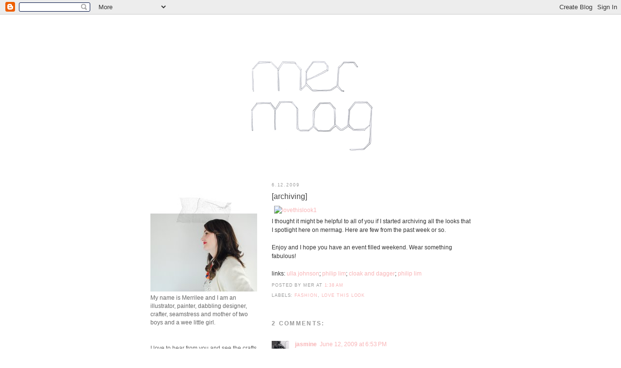

--- FILE ---
content_type: text/html; charset=UTF-8
request_url: https://mermag.blogspot.com/2009/06/archiving.html
body_size: 16348
content:
<!DOCTYPE html>
<html dir='ltr' xmlns='http://www.w3.org/1999/xhtml' xmlns:b='http://www.google.com/2005/gml/b' xmlns:data='http://www.google.com/2005/gml/data' xmlns:expr='http://www.google.com/2005/gml/expr'>
<head>
<link href='https://www.blogger.com/static/v1/widgets/55013136-widget_css_bundle.css' rel='stylesheet' type='text/css'/>
<meta content='text/html; charset=UTF-8' http-equiv='Content-Type'/>
<meta content='blogger' name='generator'/>
<link href='https://mermag.blogspot.com/favicon.ico' rel='icon' type='image/x-icon'/>
<link href='http://mermag.blogspot.com/2009/06/archiving.html' rel='canonical'/>
<link rel="alternate" type="application/atom+xml" title="mer mag - Atom" href="https://mermag.blogspot.com/feeds/posts/default" />
<link rel="alternate" type="application/rss+xml" title="mer mag - RSS" href="https://mermag.blogspot.com/feeds/posts/default?alt=rss" />
<link rel="service.post" type="application/atom+xml" title="mer mag - Atom" href="https://www.blogger.com/feeds/5271614253001147963/posts/default" />

<link rel="alternate" type="application/atom+xml" title="mer mag - Atom" href="https://mermag.blogspot.com/feeds/6330615105793026637/comments/default" />
<!--Can't find substitution for tag [blog.ieCssRetrofitLinks]-->
<link href='http://farm4.static.flickr.com/3359/3618253649_ba32a1eecb_o.jpg' rel='image_src'/>
<meta content='http://mermag.blogspot.com/2009/06/archiving.html' property='og:url'/>
<meta content='[archiving]' property='og:title'/>
<meta content='I thought it might be helpful to all of you if I started archiving all the looks that I spotlight here on mermag. Here are few from the past...' property='og:description'/>
<meta content='https://lh3.googleusercontent.com/blogger_img_proxy/AEn0k_vKEvlwvFyMvL7IXTsgKpbhPDY2MVk61NW4XdUiyBIC5cWZq9F7Vf2g90x7ARhLbJoLNJbsHbUwIatOPxfulBKFQLn1ZineFpkJRrqsbCwc6zuRy6NY_1O-oKAExSPVvHLa0g=w1200-h630-p-k-no-nu' property='og:image'/>
<title>mer mag: [archiving]</title>
<style id='page-skin-1' type='text/css'><!--
/*
-----------------------------------------------
Blogger Template Style
Name:     Minima Lefty
Designer: Douglas Bowman / Darren Delaye
URL:      www.stopdesign.com
Date:     14 Jul 2006
----------------------------------------------- */
/* Variable definitions
====================
<Variable name="bgcolor" description="Page Background Color"
type="color" default="#fff">
<Variable name="textcolor" description="Text Color"
type="color" default="#333">
<Variable name="linkcolor" description="Link Color"
type="color" default="#58a">
<Variable name="pagetitlecolor" description="Blog Title Color"
type="color" default="#666">
<Variable name="descriptioncolor" description="Blog Description Color"
type="color" default="#999">
<Variable name="titlecolor" description="Post Title Color"
type="color" default="#c60">
<Variable name="bordercolor" description="Border Color"
type="color" default="#ccc">
<Variable name="sidebarcolor" description="Sidebar Title Color"
type="color" default="#999">
<Variable name="sidebartextcolor" description="Sidebar Text Color"
type="color" default="#666">
<Variable name="visitedlinkcolor" description="Visited Link Color"
type="color" default="#999">
<Variable name="bodyfont" description="Text Font"
type="font" default="normal normal 100% Georgia, Serif">
<Variable name="headerfont" description="Sidebar Title Font"
type="font"
default="normal normal 78% 'Trebuchet MS',Trebuchet,Arial,Verdana,Sans-serif">
<Variable name="pagetitlefont" description="Blog Title Font"
type="font"
default="normal normal 200% Georgia, Serif">
<Variable name="descriptionfont" description="Blog Description Font"
type="font"
default="normal normal 78% 'Trebuchet MS', Trebuchet, Arial, Verdana, Sans-serif">
<Variable name="postfooterfont" description="Post Footer Font"
type="font"
default="normal normal 78% 'Trebuchet MS', Trebuchet, Arial, Verdana, Sans-serif">
<Variable name="startSide" description="Start side in blog language"
type="automatic" default="left">
<Variable name="endSide" description="End side in blog language"
type="automatic" default="right">
*/
/* Use this with templates/template-twocol.html */
body {
background:#ffffff;
background-image:url(https://lh3.googleusercontent.com/blogger_img_proxy/AEn0k_tFE68dt_MJs4p2aOPAY6gUESoDE0gCrkpWwdu2XA6SF9iA_K7JoTWg0nM6ZzXv7IE-3h0TRcPjlz6gRnUIV9MxUk2mqhD5znQ28MRB0FgWWQ=s0-d);
background-repeat:repeat;
background-position:120% 10%;
background-attachment: scroll;margin:0;
color:#333333;
font:x-small Georgia Serif;
font-size/* */:/**/small;
font-size: /**/small;
text-align: center;
}
a:link {
color:#f8b4b6;
text-decoration:none;
}
a:visited {
color:#7f7f7f;
text-decoration:none;
}
a:hover {
color:#444444;
text-decoration:underline;
}
a img {
border-width:0;
}
/* Header
-----------------------------------------------
*/
#header-wrapper {
width:645px;
margin:0 auto 0px;
border:1px solid #ffffff;
}
#header-inner {
background-position: center;
margin-left: auto;
margin-right: auto;
}
#header {
margin: 0px;
border: 1px solid #ffffff;
text-align: center;
color:#666666;
}
#header h1 {
margin:5px 5px 0;
padding:15px 20px .25em;
line-height:1.2em;
text-transform:uppercase;
letter-spacing:.2em;
font: normal normal 200% Georgia, Serif;
}
#header a {
color:#666666;
text-decoration:none;
}
#header a:hover {
color:#666666;
}
#header .description {
margin:0 5px 5px;
padding:0 20px 15px;
max-width:700px;
text-transform:uppercase;
letter-spacing:.2em;
line-height: 1.4em;
font: normal normal 78% Trebuchet, Trebuchet MS, Arial, sans-serif;
color: #999999;
}
#header img {
margin-left: auto;
margin-right: auto;
}
/* Outer-Wrapper
----------------------------------------------- */
#outer-wrapper {
width: 660px;
margin:0 auto;
padding:0px;
text-align:left;
font: normal normal 90% Trebuchet, Trebuchet MS, Arial, sans-serif;
}
#main-wrapper {
width: 410px;
float: right;
word-wrap: break-word; /* fix for long text breaking sidebar float in IE */
overflow: hidden;     /* fix for long non-text content breaking IE sidebar float */
}
#sidebar-wrapper {
width: 220px;
float: left;
word-wrap: break-word; /* fix for long text breaking sidebar float in IE */
overflow: hidden;     /* fix for long non-text content breaking IE sidebar float */
}
/* Headings
----------------------------------------------- */
h2 {
margin:1.5em 0 .75em;
font:normal normal 78% 'Trebuchet MS',Trebuchet,Arial,Verdana,Sans-serif;
line-height: 1.4em;
text-transform:uppercase;
letter-spacing:.2em;
color:#999999;
}
/* Posts
-----------------------------------------------
*/
h2.date-header {
margin:1.5em 0 .5em;
}
.post {
margin:.5em 0 1.5em;
border-bottom:1px dotted #ffffff;
padding-bottom:1.5em;
}
.post h3 {
margin:.25em 0 0;
padding:0 0 4px;
font-size:140%;
font-weight:normal;
line-height:1.4em;
color:#444444;
}
.post h3 a, .post h3 a:visited, .post h3 strong {
display:block;
text-decoration:none;
color:#444444;
font-weight:normal;
}
.post h3 strong, .post h3 a:hover {
color:#333333;
}
.post p {
margin:0 0 .75em;
line-height:1.6em;
}
.post-footer {
margin: .75em 0;
color:#999999;
text-transform:uppercase;
letter-spacing:.1em;
font: normal normal 78% 'Trebuchet MS', Trebuchet, Arial, Verdana, Sans-serif;
line-height: 1.4em;
}
.comment-link {
margin-left:.6em;
}
.post img {
padding:4px;
border:1px solid #ffffff;
}
.post blockquote {
margin:1em 20px;
}
.post blockquote p {
margin:.75em 0;
}
/* Comments
----------------------------------------------- */
#comments h4 {
margin:1em 0;
font-weight: bold;
line-height: 1.4em;
text-transform:uppercase;
letter-spacing:.2em;
color: #999999;
}
#comments-block {
margin:1em 0 1.5em;
line-height:1.6em;
}
#comments-block .comment-author {
margin:.5em 0;
}
#comments-block .comment-body {
margin:.25em 0 0;
}
#comments-block .comment-footer {
margin:-.25em 0 2em;
line-height: 1.4em;
text-transform:uppercase;
letter-spacing:.1em;
}
#comments-block .comment-body p {
margin:0 0 .75em;
}
.deleted-comment {
font-style:italic;
color:gray;
}
.feed-links {
clear: both;
line-height: 2.5em;
}
#blog-pager-newer-link {
float: left;
}
#blog-pager-older-link {
float: right;
}
#blog-pager {
text-align: center;
}
/* Sidebar Content
----------------------------------------------- */
.sidebar {
color: #666666;
line-height: 1.5em;
}
.sidebar ul {
list-style:none;
margin:0 0 0;
padding:0 0 0;
}
.sidebar li {
margin:0;
padding-top:0;
padding-right:0;
padding-bottom:.25em;
padding-left:15px;
text-indent:-15px;
line-height:1.5em;
}
.sidebar .widget, .main .widget {
border-bottom:1px dotted #ffffff;
margin:0 0 1.5em;
padding:0 0 1.5em;
}
.main .Blog {
border-bottom-width: 0;
}
/* Profile
----------------------------------------------- */
.profile-img {
float: left;
margin-top: 0;
margin-right: 5px;
margin-bottom: 5px;
margin-left: 0;
padding: 4px;
border: 1px solid #ffffff;
}
.profile-data {
margin:0;
text-transform:uppercase;
letter-spacing:.1em;
font: normal normal 78% 'Trebuchet MS', Trebuchet, Arial, Verdana, Sans-serif;
color: #999999;
font-weight: bold;
line-height: 1.6em;
}
.profile-datablock {
margin:.5em 0 .5em;
}
.profile-textblock {
margin: 0.5em 0;
line-height: 1.6em;
}
.profile-link {
font: normal normal 78% 'Trebuchet MS', Trebuchet, Arial, Verdana, Sans-serif;
text-transform: uppercase;
letter-spacing: .1em;
}
/* Footer
----------------------------------------------- */
#footer {
width:660px;
clear:both;
margin:0 auto;
padding-top:15px;
line-height: 1.6em;
text-transform:uppercase;
letter-spacing:.1em;
text-align: center;
}

--></style>
<link href='https://www.blogger.com/dyn-css/authorization.css?targetBlogID=5271614253001147963&amp;zx=56d050a3-3be5-49bc-988a-7be7f9cd0d20' media='none' onload='if(media!=&#39;all&#39;)media=&#39;all&#39;' rel='stylesheet'/><noscript><link href='https://www.blogger.com/dyn-css/authorization.css?targetBlogID=5271614253001147963&amp;zx=56d050a3-3be5-49bc-988a-7be7f9cd0d20' rel='stylesheet'/></noscript>
<meta name='google-adsense-platform-account' content='ca-host-pub-1556223355139109'/>
<meta name='google-adsense-platform-domain' content='blogspot.com'/>

</head>
<body>
<div class='navbar section' id='navbar'><div class='widget Navbar' data-version='1' id='Navbar1'><script type="text/javascript">
    function setAttributeOnload(object, attribute, val) {
      if(window.addEventListener) {
        window.addEventListener('load',
          function(){ object[attribute] = val; }, false);
      } else {
        window.attachEvent('onload', function(){ object[attribute] = val; });
      }
    }
  </script>
<div id="navbar-iframe-container"></div>
<script type="text/javascript" src="https://apis.google.com/js/platform.js"></script>
<script type="text/javascript">
      gapi.load("gapi.iframes:gapi.iframes.style.bubble", function() {
        if (gapi.iframes && gapi.iframes.getContext) {
          gapi.iframes.getContext().openChild({
              url: 'https://www.blogger.com/navbar/5271614253001147963?po\x3d6330615105793026637\x26origin\x3dhttps://mermag.blogspot.com',
              where: document.getElementById("navbar-iframe-container"),
              id: "navbar-iframe"
          });
        }
      });
    </script><script type="text/javascript">
(function() {
var script = document.createElement('script');
script.type = 'text/javascript';
script.src = '//pagead2.googlesyndication.com/pagead/js/google_top_exp.js';
var head = document.getElementsByTagName('head')[0];
if (head) {
head.appendChild(script);
}})();
</script>
</div></div>
<center>
<table>
<tr>
<td bgcolor='#ffffff' width='725'>
<div id='outer-wrapper'><div id='wrap2'>
<!-- skip links for text browsers -->
<span id='skiplinks' style='display:none;'>
<a href='#main'>skip to main </a> |
      <a href='#sidebar'>skip to sidebar</a>
</span>
<div id='header-wrapper'>
<div class='header section' id='header'><div class='widget Header' data-version='1' id='Header1'>
<div id='header-inner'>
<a href='https://mermag.blogspot.com/' style='display: block'>
<img alt='mer mag' height='325px; ' id='Header1_headerimg' src='https://blogger.googleusercontent.com/img/b/R29vZ2xl/AVvXsEgIvZlR94wncH-V5RFSczuvagv7NcOfd7Y2YFmeFiuWJPL8l2tmii57CX4jg9gXuWMhCmwhZFEr6U_-u9bMRMwWflVWjU5i02_Bylw79lqgi6ZO3ZK_4CDdNd7pkaORir_QEKrrttkpULw/s1600-r/2010title2.jpg' style='display: block' width='647px; '/>
</a>
</div>
</div></div>
</div>
<div id='content-wrapper'>
<div id='crosscol-wrapper' style='text-align:center'>
<div class='crosscol no-items section' id='crosscol'></div>
</div>
<div id='main-wrapper'>
<div class='main section' id='main'><div class='widget Blog' data-version='1' id='Blog1'>
<div class='blog-posts hfeed'>

          <div class="date-outer">
        
<h2 class='date-header'><span>6.12.2009</span></h2>

          <div class="date-posts">
        
<div class='post-outer'>
<div class='post'>
<a name='6330615105793026637'></a>
<h3 class='post-title'>
<a href='https://mermag.blogspot.com/2009/06/archiving.html'>[archiving]</a>
</h3>
<div class='post-header-line-1'></div>
<div class='post-body'>
<p><a href="http://www.flickr.com/photos/10082365@N00/3618253649/" title="lovethislook1 by mer mag, on Flickr"><img alt="lovethislook1" src="https://lh3.googleusercontent.com/blogger_img_proxy/AEn0k_vKEvlwvFyMvL7IXTsgKpbhPDY2MVk61NW4XdUiyBIC5cWZq9F7Vf2g90x7ARhLbJoLNJbsHbUwIatOPxfulBKFQLn1ZineFpkJRrqsbCwc6zuRy6NY_1O-oKAExSPVvHLa0g=s0-d" width="402"></a><br />I thought it might be helpful to all of you if I started archiving all the looks that I spotlight here on mermag. Here are few from the past week or so.<br /><br />Enjoy and I hope you have an event filled weekend. Wear something fabulous!<br /><br />links: <a href="http://www.ullajohnson.com/ULLA%20JOHNSON/ULLA%20JOHNSON.html">ulla johnson</a>; <a href="http://www.31philliplim.com/">philip lim</a>; <a href="http://www.cloakanddaggernyc.com/">cloak and dagger</a>; <a href="http://www.31philliplim.com/">philip lim</a></p>
<div style='clear: both;'></div>
</div>
<div class='post-footer'>
<p class='post-footer-line post-footer-line-1'><span class='post-author'>
Posted by
mer
</span>
<span class='post-timestamp'>
at
<a class='timestamp-link' href='https://mermag.blogspot.com/2009/06/archiving.html' title='permanent link'>1:38&#8239;AM</a>
</span>
<span class='post-comment-link'>
</span>
<span class='post-icons'>
<span class='item-action'>
<a href='https://www.blogger.com/email-post/5271614253001147963/6330615105793026637' title='Email Post'>
<span class='email-post-icon'>&#160;</span>
</a>
</span>
<span class='item-control blog-admin pid-1882831464'>
<a href='https://www.blogger.com/post-edit.g?blogID=5271614253001147963&postID=6330615105793026637&from=pencil' title='Edit Post'>
<img alt='' class='icon-action' height='18' src='https://resources.blogblog.com/img/icon18_edit_allbkg.gif' width='18'/>
</a>
</span>
</span>
</p>
<p class='post-footer-line post-footer-line-2'><span class='post-labels'>
Labels:
<a href='https://mermag.blogspot.com/search/label/fashion' rel='tag'>fashion</a>,
<a href='https://mermag.blogspot.com/search/label/love%20this%20look' rel='tag'>love this look</a>
</span>
</p>
<p class='post-footer-line post-footer-line-3'></p>
</div>
</div>
<div class='comments' id='comments'>
<a name='comments'></a>
<h4>2 comments:</h4>
<div class='comments-content'>
<script async='async' src='' type='text/javascript'></script>
<script type='text/javascript'>
    (function() {
      var items = null;
      var msgs = null;
      var config = {};

// <![CDATA[
      var cursor = null;
      if (items && items.length > 0) {
        cursor = parseInt(items[items.length - 1].timestamp) + 1;
      }

      var bodyFromEntry = function(entry) {
        var text = (entry &&
                    ((entry.content && entry.content.$t) ||
                     (entry.summary && entry.summary.$t))) ||
            '';
        if (entry && entry.gd$extendedProperty) {
          for (var k in entry.gd$extendedProperty) {
            if (entry.gd$extendedProperty[k].name == 'blogger.contentRemoved') {
              return '<span class="deleted-comment">' + text + '</span>';
            }
          }
        }
        return text;
      }

      var parse = function(data) {
        cursor = null;
        var comments = [];
        if (data && data.feed && data.feed.entry) {
          for (var i = 0, entry; entry = data.feed.entry[i]; i++) {
            var comment = {};
            // comment ID, parsed out of the original id format
            var id = /blog-(\d+).post-(\d+)/.exec(entry.id.$t);
            comment.id = id ? id[2] : null;
            comment.body = bodyFromEntry(entry);
            comment.timestamp = Date.parse(entry.published.$t) + '';
            if (entry.author && entry.author.constructor === Array) {
              var auth = entry.author[0];
              if (auth) {
                comment.author = {
                  name: (auth.name ? auth.name.$t : undefined),
                  profileUrl: (auth.uri ? auth.uri.$t : undefined),
                  avatarUrl: (auth.gd$image ? auth.gd$image.src : undefined)
                };
              }
            }
            if (entry.link) {
              if (entry.link[2]) {
                comment.link = comment.permalink = entry.link[2].href;
              }
              if (entry.link[3]) {
                var pid = /.*comments\/default\/(\d+)\?.*/.exec(entry.link[3].href);
                if (pid && pid[1]) {
                  comment.parentId = pid[1];
                }
              }
            }
            comment.deleteclass = 'item-control blog-admin';
            if (entry.gd$extendedProperty) {
              for (var k in entry.gd$extendedProperty) {
                if (entry.gd$extendedProperty[k].name == 'blogger.itemClass') {
                  comment.deleteclass += ' ' + entry.gd$extendedProperty[k].value;
                } else if (entry.gd$extendedProperty[k].name == 'blogger.displayTime') {
                  comment.displayTime = entry.gd$extendedProperty[k].value;
                }
              }
            }
            comments.push(comment);
          }
        }
        return comments;
      };

      var paginator = function(callback) {
        if (hasMore()) {
          var url = config.feed + '?alt=json&v=2&orderby=published&reverse=false&max-results=50';
          if (cursor) {
            url += '&published-min=' + new Date(cursor).toISOString();
          }
          window.bloggercomments = function(data) {
            var parsed = parse(data);
            cursor = parsed.length < 50 ? null
                : parseInt(parsed[parsed.length - 1].timestamp) + 1
            callback(parsed);
            window.bloggercomments = null;
          }
          url += '&callback=bloggercomments';
          var script = document.createElement('script');
          script.type = 'text/javascript';
          script.src = url;
          document.getElementsByTagName('head')[0].appendChild(script);
        }
      };
      var hasMore = function() {
        return !!cursor;
      };
      var getMeta = function(key, comment) {
        if ('iswriter' == key) {
          var matches = !!comment.author
              && comment.author.name == config.authorName
              && comment.author.profileUrl == config.authorUrl;
          return matches ? 'true' : '';
        } else if ('deletelink' == key) {
          return config.baseUri + '/comment/delete/'
               + config.blogId + '/' + comment.id;
        } else if ('deleteclass' == key) {
          return comment.deleteclass;
        }
        return '';
      };

      var replybox = null;
      var replyUrlParts = null;
      var replyParent = undefined;

      var onReply = function(commentId, domId) {
        if (replybox == null) {
          // lazily cache replybox, and adjust to suit this style:
          replybox = document.getElementById('comment-editor');
          if (replybox != null) {
            replybox.height = '250px';
            replybox.style.display = 'block';
            replyUrlParts = replybox.src.split('#');
          }
        }
        if (replybox && (commentId !== replyParent)) {
          replybox.src = '';
          document.getElementById(domId).insertBefore(replybox, null);
          replybox.src = replyUrlParts[0]
              + (commentId ? '&parentID=' + commentId : '')
              + '#' + replyUrlParts[1];
          replyParent = commentId;
        }
      };

      var hash = (window.location.hash || '#').substring(1);
      var startThread, targetComment;
      if (/^comment-form_/.test(hash)) {
        startThread = hash.substring('comment-form_'.length);
      } else if (/^c[0-9]+$/.test(hash)) {
        targetComment = hash.substring(1);
      }

      // Configure commenting API:
      var configJso = {
        'maxDepth': config.maxThreadDepth
      };
      var provider = {
        'id': config.postId,
        'data': items,
        'loadNext': paginator,
        'hasMore': hasMore,
        'getMeta': getMeta,
        'onReply': onReply,
        'rendered': true,
        'initComment': targetComment,
        'initReplyThread': startThread,
        'config': configJso,
        'messages': msgs
      };

      var render = function() {
        if (window.goog && window.goog.comments) {
          var holder = document.getElementById('comment-holder');
          window.goog.comments.render(holder, provider);
        }
      };

      // render now, or queue to render when library loads:
      if (window.goog && window.goog.comments) {
        render();
      } else {
        window.goog = window.goog || {};
        window.goog.comments = window.goog.comments || {};
        window.goog.comments.loadQueue = window.goog.comments.loadQueue || [];
        window.goog.comments.loadQueue.push(render);
      }
    })();
// ]]>
  </script>
<div id='comment-holder'>
<div class="comment-thread toplevel-thread"><ol id="top-ra"><li class="comment" id="c4938510762285499483"><div class="avatar-image-container"><img src="//blogger.googleusercontent.com/img/b/R29vZ2xl/AVvXsEjp2AHMafLgREdOISajCCxVFQzdscVxORzcXlzmLdsc87X6aDD3rpbv14wJfHCjONaUzANPHwlQJXyEvRWx2YpnnZkBrloZBBdjDR_ujNMmRqUap-9nWw__gREhzOy8n_8/s45-c/l_4c8f3c433edd7a004ff298410e152f22.jpg" alt=""/></div><div class="comment-block"><div class="comment-header"><cite class="user"><a href="https://www.blogger.com/profile/00081876926389855583" rel="nofollow">jasmine</a></cite><span class="icon user "></span><span class="datetime secondary-text"><a rel="nofollow" href="https://mermag.blogspot.com/2009/06/archiving.html?showComment=1244850838097#c4938510762285499483">June 12, 2009 at 6:53&#8239;PM</a></span></div><p class="comment-content">i always love the looks you choose. i would wear every single one of them. you have excellent taste. :)</p><span class="comment-actions secondary-text"><a class="comment-reply" target="_self" data-comment-id="4938510762285499483">Reply</a><span class="item-control blog-admin blog-admin pid-1846210725"><a target="_self" href="https://www.blogger.com/comment/delete/5271614253001147963/4938510762285499483">Delete</a></span></span></div><div class="comment-replies"><div id="c4938510762285499483-rt" class="comment-thread inline-thread hidden"><span class="thread-toggle thread-expanded"><span class="thread-arrow"></span><span class="thread-count"><a target="_self">Replies</a></span></span><ol id="c4938510762285499483-ra" class="thread-chrome thread-expanded"><div></div><div id="c4938510762285499483-continue" class="continue"><a class="comment-reply" target="_self" data-comment-id="4938510762285499483">Reply</a></div></ol></div></div><div class="comment-replybox-single" id="c4938510762285499483-ce"></div></li><li class="comment" id="c2896135366948043728"><div class="avatar-image-container"><img src="//blogger.googleusercontent.com/img/b/R29vZ2xl/AVvXsEhOBD3aP29ai00A3NHRbZUC3oyD2xSx0KjvGIz08fPzwQVwMRPW3oBSaQELhNxkXHOyxcVnz-DfY5jGPIdijXpeiSJvya0gO2lcGDMJcG-XSWZmWqSq-cdtqtlxvam8YQ/s45-c/065.jpg" alt=""/></div><div class="comment-block"><div class="comment-header"><cite class="user"><a href="https://www.blogger.com/profile/12184277367985719595" rel="nofollow">Shea McGee</a></cite><span class="icon user "></span><span class="datetime secondary-text"><a rel="nofollow" href="https://mermag.blogspot.com/2009/06/archiving.html?showComment=1245740051268#c2896135366948043728">June 23, 2009 at 1:54&#8239;AM</a></span></div><p class="comment-content">i just found your blog and i just love it. you just have fabulous taste. it&#39;s as simple as that.</p><span class="comment-actions secondary-text"><a class="comment-reply" target="_self" data-comment-id="2896135366948043728">Reply</a><span class="item-control blog-admin blog-admin pid-2034087998"><a target="_self" href="https://www.blogger.com/comment/delete/5271614253001147963/2896135366948043728">Delete</a></span></span></div><div class="comment-replies"><div id="c2896135366948043728-rt" class="comment-thread inline-thread hidden"><span class="thread-toggle thread-expanded"><span class="thread-arrow"></span><span class="thread-count"><a target="_self">Replies</a></span></span><ol id="c2896135366948043728-ra" class="thread-chrome thread-expanded"><div></div><div id="c2896135366948043728-continue" class="continue"><a class="comment-reply" target="_self" data-comment-id="2896135366948043728">Reply</a></div></ol></div></div><div class="comment-replybox-single" id="c2896135366948043728-ce"></div></li></ol><div id="top-continue" class="continue"><a class="comment-reply" target="_self">Add comment</a></div><div class="comment-replybox-thread" id="top-ce"></div><div class="loadmore hidden" data-post-id="6330615105793026637"><a target="_self">Load more...</a></div></div>
</div>
</div>
<p class='comment-footer'>
<div class='comment-form'>
<a name='comment-form'></a>
<p>
</p>
<a href='https://www.blogger.com/comment/frame/5271614253001147963?po=6330615105793026637&hl=en&saa=85391&origin=https://mermag.blogspot.com' id='comment-editor-src'></a>
<iframe allowtransparency='true' class='blogger-iframe-colorize blogger-comment-from-post' frameborder='0' height='410px' id='comment-editor' name='comment-editor' src='' width='100%'></iframe>
<script src='https://www.blogger.com/static/v1/jsbin/1345082660-comment_from_post_iframe.js' type='text/javascript'></script>
<script type='text/javascript'>
      BLOG_CMT_createIframe('https://www.blogger.com/rpc_relay.html');
    </script>
</div>
</p>
<div id='backlinks-container'>
<div id='Blog1_backlinks-container'>
</div>
</div>
</div>
</div>

        </div></div>
      
</div>
<div class='blog-pager' id='blog-pager'>
<span id='blog-pager-newer-link'>
<a class='blog-pager-newer-link' href='https://mermag.blogspot.com/2009/06/my-pick.html' id='Blog1_blog-pager-newer-link' title='Newer Post'>Newer Post</a>
</span>
<span id='blog-pager-older-link'>
<a class='blog-pager-older-link' href='https://mermag.blogspot.com/2009/06/sunday-in-park-with.html' id='Blog1_blog-pager-older-link' title='Older Post'>Older Post</a>
</span>
<a class='home-link' href='https://mermag.blogspot.com/'>Home</a>
</div>
<div class='clear'></div>
<div class='post-feeds'>
<div class='feed-links'>
Subscribe to:
<a class='feed-link' href='https://mermag.blogspot.com/feeds/6330615105793026637/comments/default' target='_blank' type='application/atom+xml'>Post Comments (Atom)</a>
</div>
</div>
</div></div>
</div>
<div id='sidebar-wrapper'>
<div class='sidebar section' id='sidebar'><div class='widget Image' data-version='1' id='Image2'>
<div class='widget-content'>
<img alt='' height='240' id='Image2_img' src='https://blogger.googleusercontent.com/img/b/R29vZ2xl/AVvXsEg_ZgI7C_xGCybD-pCwe8lvmbH-hcxmJzwgx0VLm7aN-jb9hdQS6aLVy4cNpofwEUk_cXhadNCH_Ow5splonPtEooH6gfislvN_sQCZcT1ljtuTgDt26rcAKtJR1aeLXblWHNUigjP35D8/s1600/mermagheadshotSm1.jpg' width='220'/>
<br/>
<span class='caption'>My name is Merrilee and I am an illustrator, painter, dabbling designer, crafter, seamstress and mother of two boys and a wee little girl.</span>
</div>
<div class='clear'></div>
</div><div class='widget Text' data-version='1' id='Text2'>
<div class='widget-content'>
<span class="caption">I love to hear from you and see the crafts you have made from my tutorials! Email me at: merrileeliddiard[at]hotmail.com<br/><br/>Follow me on <a href="http://web.stagram.com/n/mer_mag/">Instagram</a> at <a href="http://web.stagram.com/n/mer_mag/">@mer_mag</a> and get more updates by liking <a href="http://www.facebook.com/pages/MerMag/343116619046105">MerMag's Facebook page</a>. Thanks!<br/></span>
</div>
<div class='clear'></div>
</div><div class='widget BlogSearch' data-version='1' id='BlogSearch1'>
<h2 class='title'>Search This Blog</h2>
<div class='widget-content'>
<div id='BlogSearch1_form'>
<form action='https://mermag.blogspot.com/search' class='gsc-search-box' target='_top'>
<table cellpadding='0' cellspacing='0' class='gsc-search-box'>
<tbody>
<tr>
<td class='gsc-input'>
<input autocomplete='off' class='gsc-input' name='q' size='10' title='search' type='text' value=''/>
</td>
<td class='gsc-search-button'>
<input class='gsc-search-button' title='search' type='submit' value='Search'/>
</td>
</tr>
</tbody>
</table>
</form>
</div>
</div>
<div class='clear'></div>
</div><div class='widget Image' data-version='1' id='Image5'>
<div class='widget-content'>
<a href='https://www.etsy.com/listing/118618250/sebastian-and-sadie-figure-skater'>
<img alt='' height='333' id='Image5_img' src='https://blogger.googleusercontent.com/img/b/R29vZ2xl/AVvXsEjSEIqTXSbMY-8CBE-iRtGNSyN89FLHz-bjxWtCKDmZ_vPyVNMGLl3DAlzeL4KSt698u2EUTGmHUM7fwRarjUVxbYVZyThNlHGqsfs_W8RIxijXwXDdVZhGC4ZAJ-YQP8XZXI-ugV4s0YQ/s1600/MerMagSkatersShopSpotlight.jpg' width='220'/>
</a>
<br/>
</div>
<div class='clear'></div>
</div><div class='widget Image' data-version='1' id='Image1'>
<div class='widget-content'>
<a href='http://mermag.blogspot.com/2012/02/make-your-valentine-turn-red-in-face.html'>
<img alt='' height='350' id='Image1_img' src='https://blogger.googleusercontent.com/img/b/R29vZ2xl/AVvXsEjjDrdWdbtHKa67SOUu8htb-xql5uWEuwD_FSj1z6-aw3P0_5ZhrnnPxv-qWFBFElTe5oqBenbHXPgw5IoprF24lz4PPrQpbiHplCEl0visN_2K4qKJK5AiGwFwXjTBTTNlXsIiWG5RUMI/s1600/MerMagRedFaceValentinesSpotlight.jpg' width='220'/>
</a>
<br/>
</div>
<div class='clear'></div>
</div><div class='widget Image' data-version='1' id='Image7'>
<div class='widget-content'>
<a href='http://mermag.blogspot.com/2012/02/valentines-stuck-on-you-buttons.html'>
<img alt='' height='395' id='Image7_img' src='https://blogger.googleusercontent.com/img/b/R29vZ2xl/AVvXsEh0AORYpPEHjKHQDha_liSE1BLEQvfIj27O-8aFs5UGzEJe0pJ9V6c_qQJrVrNPZzPpWUJDkGu-FTFnu2bwKAJVm-E29OxFemVYNqk-K80P7qrSqFRxwNcMDIFRY5duumuOxrmv9cNYiUY/s1600/MerMagButtonValentinesSpotlight.jpg' width='220'/>
</a>
<br/>
</div>
<div class='clear'></div>
</div><div class='widget Image' data-version='1' id='Image8'>
<div class='widget-content'>
<a href='http://mermag.blogspot.com/2012/02/make-pillow-talk-pillow-for-your.html'>
<img alt='' height='389' id='Image8_img' src='https://blogger.googleusercontent.com/img/b/R29vZ2xl/AVvXsEifisdUZJW2oxEr1nehXAPzK7aSfM-1pfGh8-QBNyAGiVyOZkRKNekquCkqrCNyxLNh3Zx6HjC-x1GF3frkY0GJKqhTXPH_O8P2qKdVIn6-hlqLwpigtLUmFacZO76BJ23FzbZg2dIGELw/s1600/MerMagPillowTalkSpotlight.jpg' width='220'/>
</a>
<br/>
</div>
<div class='clear'></div>
</div><div class='widget Image' data-version='1' id='Image4'>
<div class='widget-content'>
<a href='http://mermag.blogspot.com/2010/02/arrrr-you-ready-for-some.html'>
<img alt='' height='367' id='Image4_img' src='https://blogger.googleusercontent.com/img/b/R29vZ2xl/AVvXsEhOJzBNtemuF_DzcexzQQBMfmA6Szop16d1EwIr7EKJIgwmEdM4Bivt7eeY0Q5viF0Zxr2VkO13fQABqUQA5UHHMsbyk3ovb81O-sTqbdQRbtLlRWqq22sLSpm84nd4gqM3dPCSUDqHw9Q/s1600/MerMagPirateValentinesSpotlight.jpg' width='220'/>
</a>
<br/>
</div>
<div class='clear'></div>
</div><div class='widget Image' data-version='1' id='Image9'>
<div class='widget-content'>
<a href='http://mermag.blogspot.com/2011/01/little-color-theory-for.html'>
<img alt='' height='368' id='Image9_img' src='https://blogger.googleusercontent.com/img/b/R29vZ2xl/AVvXsEizoyK6Rp2A9FH8Ih-J2P1SrtTZImwBOCaBd5h72fKAUEmJU-u2vvkFKc1N-iz889gtPZzzraaSS37aqIg5XmhbXnPY_er6qDnoxJx-klyLINSw-3WeZDgXJWGOBy0fKu_twzNPBpW-zTs/s1600/MerMagColorTheoryValentinesSpotlight.jpg' width='220'/>
</a>
<br/>
</div>
<div class='clear'></div>
</div><div class='widget Image' data-version='1' id='Image3'>
<h2>Featured Posts</h2>
<div class='widget-content'>
<a href='http://mermag.blogspot.com/search/label/Mer%20Mag%20for%20GAP%20Kids'>
<img alt='Featured Posts' height='354' id='Image3_img' src='https://blogger.googleusercontent.com/img/b/R29vZ2xl/AVvXsEjZmFxliD0HmJ179-2TwWLE48Nf1ewdk6DSpowR-0rJu1A99YQpqYKktAwkC8zph_Uzqyu9km3UjWsbeVCBhZmxd2lmmE-y5KmO4PFGjdKsPLdQAeWWYqavDrsW-NZ77ggysPdbMsIRtvQ/s1600/+MerMagForGAPKidsSpotlight.png' width='220'/>
</a>
<br/>
</div>
<div class='clear'></div>
</div><div class='widget Image' data-version='1' id='Image20'>
<h2>ELESEWHERE: Illustration</h2>
<div class='widget-content'>
<a href='https://www.etsy.com/listing/67753082/lovely-love-my-family-print-in-black'>
<img alt='ELESEWHERE: Illustration' height='354' id='Image20_img' src='https://blogger.googleusercontent.com/img/b/R29vZ2xl/AVvXsEgcDKkrHoPrksTjVpP6rVYR8DjC3bKIBvETH5NQj2by-aFQ7LwTE1iu8lxqVgIIThako9lXBzNwooKRP_dw5dsHnBxcMVX2yTAflpZJEprtA5qTdZnPcv7-g_jl8Z4UCC4iWXE3B_BN0Io/s1600/MerMagShopSpotlight.jpg' width='220'/>
</a>
<br/>
</div>
<div class='clear'></div>
</div><div class='widget Subscribe' data-version='1' id='Subscribe1'>
<div style='white-space:nowrap'>
<h2 class='title'>subscribe to mer mag</h2>
<div class='widget-content'>
<div class='subscribe-wrapper subscribe-type-POST'>
<div class='subscribe expanded subscribe-type-POST' id='SW_READER_LIST_Subscribe1POST' style='display:none;'>
<div class='top'>
<span class='inner' onclick='return(_SW_toggleReaderList(event, "Subscribe1POST"));'>
<img class='subscribe-dropdown-arrow' src='https://resources.blogblog.com/img/widgets/arrow_dropdown.gif'/>
<img align='absmiddle' alt='' border='0' class='feed-icon' src='https://resources.blogblog.com/img/icon_feed12.png'/>
Posts
</span>
<div class='feed-reader-links'>
<a class='feed-reader-link' href='https://www.netvibes.com/subscribe.php?url=https%3A%2F%2Fmermag.blogspot.com%2Ffeeds%2Fposts%2Fdefault' target='_blank'>
<img src='https://resources.blogblog.com/img/widgets/subscribe-netvibes.png'/>
</a>
<a class='feed-reader-link' href='https://add.my.yahoo.com/content?url=https%3A%2F%2Fmermag.blogspot.com%2Ffeeds%2Fposts%2Fdefault' target='_blank'>
<img src='https://resources.blogblog.com/img/widgets/subscribe-yahoo.png'/>
</a>
<a class='feed-reader-link' href='https://mermag.blogspot.com/feeds/posts/default' target='_blank'>
<img align='absmiddle' class='feed-icon' src='https://resources.blogblog.com/img/icon_feed12.png'/>
                  Atom
                </a>
</div>
</div>
<div class='bottom'></div>
</div>
<div class='subscribe' id='SW_READER_LIST_CLOSED_Subscribe1POST' onclick='return(_SW_toggleReaderList(event, "Subscribe1POST"));'>
<div class='top'>
<span class='inner'>
<img class='subscribe-dropdown-arrow' src='https://resources.blogblog.com/img/widgets/arrow_dropdown.gif'/>
<span onclick='return(_SW_toggleReaderList(event, "Subscribe1POST"));'>
<img align='absmiddle' alt='' border='0' class='feed-icon' src='https://resources.blogblog.com/img/icon_feed12.png'/>
Posts
</span>
</span>
</div>
<div class='bottom'></div>
</div>
</div>
<div class='subscribe-wrapper subscribe-type-PER_POST'>
<div class='subscribe expanded subscribe-type-PER_POST' id='SW_READER_LIST_Subscribe1PER_POST' style='display:none;'>
<div class='top'>
<span class='inner' onclick='return(_SW_toggleReaderList(event, "Subscribe1PER_POST"));'>
<img class='subscribe-dropdown-arrow' src='https://resources.blogblog.com/img/widgets/arrow_dropdown.gif'/>
<img align='absmiddle' alt='' border='0' class='feed-icon' src='https://resources.blogblog.com/img/icon_feed12.png'/>
Comments
</span>
<div class='feed-reader-links'>
<a class='feed-reader-link' href='https://www.netvibes.com/subscribe.php?url=https%3A%2F%2Fmermag.blogspot.com%2Ffeeds%2F6330615105793026637%2Fcomments%2Fdefault' target='_blank'>
<img src='https://resources.blogblog.com/img/widgets/subscribe-netvibes.png'/>
</a>
<a class='feed-reader-link' href='https://add.my.yahoo.com/content?url=https%3A%2F%2Fmermag.blogspot.com%2Ffeeds%2F6330615105793026637%2Fcomments%2Fdefault' target='_blank'>
<img src='https://resources.blogblog.com/img/widgets/subscribe-yahoo.png'/>
</a>
<a class='feed-reader-link' href='https://mermag.blogspot.com/feeds/6330615105793026637/comments/default' target='_blank'>
<img align='absmiddle' class='feed-icon' src='https://resources.blogblog.com/img/icon_feed12.png'/>
                  Atom
                </a>
</div>
</div>
<div class='bottom'></div>
</div>
<div class='subscribe' id='SW_READER_LIST_CLOSED_Subscribe1PER_POST' onclick='return(_SW_toggleReaderList(event, "Subscribe1PER_POST"));'>
<div class='top'>
<span class='inner'>
<img class='subscribe-dropdown-arrow' src='https://resources.blogblog.com/img/widgets/arrow_dropdown.gif'/>
<span onclick='return(_SW_toggleReaderList(event, "Subscribe1PER_POST"));'>
<img align='absmiddle' alt='' border='0' class='feed-icon' src='https://resources.blogblog.com/img/icon_feed12.png'/>
Comments
</span>
</span>
</div>
<div class='bottom'></div>
</div>
</div>
<div style='clear:both'></div>
</div>
</div>
<div class='clear'></div>
</div><div class='widget Text' data-version='1' id='Text1'>
<div class='widget-content'>
&#169; All photos, projects, artwork and images are copyrighted by me unless otherwise credited.   You are welcome to link to this blog and may use my images with the  purpose of sharing when mentioning "Mer Mag" and including a link back to this site. If you do a project based on one of my tutorials, etc. please also link back to this site with a mention of "Mer Mag" in the text. Thanks!<br/>
</div>
<div class='clear'></div>
</div><div class='widget BlogArchive' data-version='1' id='BlogArchive1'>
<h2>Blog Archive</h2>
<div class='widget-content'>
<div id='ArchiveList'>
<div id='BlogArchive1_ArchiveList'>
<ul class='hierarchy'>
<li class='archivedate collapsed'>
<a class='toggle' href='javascript:void(0)'>
<span class='zippy'>

        &#9658;&#160;
      
</span>
</a>
<a class='post-count-link' href='https://mermag.blogspot.com/2013/'>
2013
</a>
<span class='post-count' dir='ltr'>(7)</span>
<ul class='hierarchy'>
<li class='archivedate collapsed'>
<a class='toggle' href='javascript:void(0)'>
<span class='zippy'>

        &#9658;&#160;
      
</span>
</a>
<a class='post-count-link' href='https://mermag.blogspot.com/2013/01/'>
January
</a>
<span class='post-count' dir='ltr'>(7)</span>
</li>
</ul>
</li>
</ul>
<ul class='hierarchy'>
<li class='archivedate collapsed'>
<a class='toggle' href='javascript:void(0)'>
<span class='zippy'>

        &#9658;&#160;
      
</span>
</a>
<a class='post-count-link' href='https://mermag.blogspot.com/2012/'>
2012
</a>
<span class='post-count' dir='ltr'>(113)</span>
<ul class='hierarchy'>
<li class='archivedate collapsed'>
<a class='toggle' href='javascript:void(0)'>
<span class='zippy'>

        &#9658;&#160;
      
</span>
</a>
<a class='post-count-link' href='https://mermag.blogspot.com/2012/12/'>
December
</a>
<span class='post-count' dir='ltr'>(13)</span>
</li>
</ul>
<ul class='hierarchy'>
<li class='archivedate collapsed'>
<a class='toggle' href='javascript:void(0)'>
<span class='zippy'>

        &#9658;&#160;
      
</span>
</a>
<a class='post-count-link' href='https://mermag.blogspot.com/2012/11/'>
November
</a>
<span class='post-count' dir='ltr'>(9)</span>
</li>
</ul>
<ul class='hierarchy'>
<li class='archivedate collapsed'>
<a class='toggle' href='javascript:void(0)'>
<span class='zippy'>

        &#9658;&#160;
      
</span>
</a>
<a class='post-count-link' href='https://mermag.blogspot.com/2012/10/'>
October
</a>
<span class='post-count' dir='ltr'>(12)</span>
</li>
</ul>
<ul class='hierarchy'>
<li class='archivedate collapsed'>
<a class='toggle' href='javascript:void(0)'>
<span class='zippy'>

        &#9658;&#160;
      
</span>
</a>
<a class='post-count-link' href='https://mermag.blogspot.com/2012/09/'>
September
</a>
<span class='post-count' dir='ltr'>(10)</span>
</li>
</ul>
<ul class='hierarchy'>
<li class='archivedate collapsed'>
<a class='toggle' href='javascript:void(0)'>
<span class='zippy'>

        &#9658;&#160;
      
</span>
</a>
<a class='post-count-link' href='https://mermag.blogspot.com/2012/08/'>
August
</a>
<span class='post-count' dir='ltr'>(15)</span>
</li>
</ul>
<ul class='hierarchy'>
<li class='archivedate collapsed'>
<a class='toggle' href='javascript:void(0)'>
<span class='zippy'>

        &#9658;&#160;
      
</span>
</a>
<a class='post-count-link' href='https://mermag.blogspot.com/2012/07/'>
July
</a>
<span class='post-count' dir='ltr'>(9)</span>
</li>
</ul>
<ul class='hierarchy'>
<li class='archivedate collapsed'>
<a class='toggle' href='javascript:void(0)'>
<span class='zippy'>

        &#9658;&#160;
      
</span>
</a>
<a class='post-count-link' href='https://mermag.blogspot.com/2012/06/'>
June
</a>
<span class='post-count' dir='ltr'>(9)</span>
</li>
</ul>
<ul class='hierarchy'>
<li class='archivedate collapsed'>
<a class='toggle' href='javascript:void(0)'>
<span class='zippy'>

        &#9658;&#160;
      
</span>
</a>
<a class='post-count-link' href='https://mermag.blogspot.com/2012/05/'>
May
</a>
<span class='post-count' dir='ltr'>(9)</span>
</li>
</ul>
<ul class='hierarchy'>
<li class='archivedate collapsed'>
<a class='toggle' href='javascript:void(0)'>
<span class='zippy'>

        &#9658;&#160;
      
</span>
</a>
<a class='post-count-link' href='https://mermag.blogspot.com/2012/04/'>
April
</a>
<span class='post-count' dir='ltr'>(8)</span>
</li>
</ul>
<ul class='hierarchy'>
<li class='archivedate collapsed'>
<a class='toggle' href='javascript:void(0)'>
<span class='zippy'>

        &#9658;&#160;
      
</span>
</a>
<a class='post-count-link' href='https://mermag.blogspot.com/2012/03/'>
March
</a>
<span class='post-count' dir='ltr'>(5)</span>
</li>
</ul>
<ul class='hierarchy'>
<li class='archivedate collapsed'>
<a class='toggle' href='javascript:void(0)'>
<span class='zippy'>

        &#9658;&#160;
      
</span>
</a>
<a class='post-count-link' href='https://mermag.blogspot.com/2012/02/'>
February
</a>
<span class='post-count' dir='ltr'>(7)</span>
</li>
</ul>
<ul class='hierarchy'>
<li class='archivedate collapsed'>
<a class='toggle' href='javascript:void(0)'>
<span class='zippy'>

        &#9658;&#160;
      
</span>
</a>
<a class='post-count-link' href='https://mermag.blogspot.com/2012/01/'>
January
</a>
<span class='post-count' dir='ltr'>(7)</span>
</li>
</ul>
</li>
</ul>
<ul class='hierarchy'>
<li class='archivedate collapsed'>
<a class='toggle' href='javascript:void(0)'>
<span class='zippy'>

        &#9658;&#160;
      
</span>
</a>
<a class='post-count-link' href='https://mermag.blogspot.com/2011/'>
2011
</a>
<span class='post-count' dir='ltr'>(50)</span>
<ul class='hierarchy'>
<li class='archivedate collapsed'>
<a class='toggle' href='javascript:void(0)'>
<span class='zippy'>

        &#9658;&#160;
      
</span>
</a>
<a class='post-count-link' href='https://mermag.blogspot.com/2011/12/'>
December
</a>
<span class='post-count' dir='ltr'>(6)</span>
</li>
</ul>
<ul class='hierarchy'>
<li class='archivedate collapsed'>
<a class='toggle' href='javascript:void(0)'>
<span class='zippy'>

        &#9658;&#160;
      
</span>
</a>
<a class='post-count-link' href='https://mermag.blogspot.com/2011/11/'>
November
</a>
<span class='post-count' dir='ltr'>(8)</span>
</li>
</ul>
<ul class='hierarchy'>
<li class='archivedate collapsed'>
<a class='toggle' href='javascript:void(0)'>
<span class='zippy'>

        &#9658;&#160;
      
</span>
</a>
<a class='post-count-link' href='https://mermag.blogspot.com/2011/10/'>
October
</a>
<span class='post-count' dir='ltr'>(3)</span>
</li>
</ul>
<ul class='hierarchy'>
<li class='archivedate collapsed'>
<a class='toggle' href='javascript:void(0)'>
<span class='zippy'>

        &#9658;&#160;
      
</span>
</a>
<a class='post-count-link' href='https://mermag.blogspot.com/2011/09/'>
September
</a>
<span class='post-count' dir='ltr'>(5)</span>
</li>
</ul>
<ul class='hierarchy'>
<li class='archivedate collapsed'>
<a class='toggle' href='javascript:void(0)'>
<span class='zippy'>

        &#9658;&#160;
      
</span>
</a>
<a class='post-count-link' href='https://mermag.blogspot.com/2011/08/'>
August
</a>
<span class='post-count' dir='ltr'>(5)</span>
</li>
</ul>
<ul class='hierarchy'>
<li class='archivedate collapsed'>
<a class='toggle' href='javascript:void(0)'>
<span class='zippy'>

        &#9658;&#160;
      
</span>
</a>
<a class='post-count-link' href='https://mermag.blogspot.com/2011/07/'>
July
</a>
<span class='post-count' dir='ltr'>(8)</span>
</li>
</ul>
<ul class='hierarchy'>
<li class='archivedate collapsed'>
<a class='toggle' href='javascript:void(0)'>
<span class='zippy'>

        &#9658;&#160;
      
</span>
</a>
<a class='post-count-link' href='https://mermag.blogspot.com/2011/06/'>
June
</a>
<span class='post-count' dir='ltr'>(2)</span>
</li>
</ul>
<ul class='hierarchy'>
<li class='archivedate collapsed'>
<a class='toggle' href='javascript:void(0)'>
<span class='zippy'>

        &#9658;&#160;
      
</span>
</a>
<a class='post-count-link' href='https://mermag.blogspot.com/2011/05/'>
May
</a>
<span class='post-count' dir='ltr'>(3)</span>
</li>
</ul>
<ul class='hierarchy'>
<li class='archivedate collapsed'>
<a class='toggle' href='javascript:void(0)'>
<span class='zippy'>

        &#9658;&#160;
      
</span>
</a>
<a class='post-count-link' href='https://mermag.blogspot.com/2011/04/'>
April
</a>
<span class='post-count' dir='ltr'>(2)</span>
</li>
</ul>
<ul class='hierarchy'>
<li class='archivedate collapsed'>
<a class='toggle' href='javascript:void(0)'>
<span class='zippy'>

        &#9658;&#160;
      
</span>
</a>
<a class='post-count-link' href='https://mermag.blogspot.com/2011/03/'>
March
</a>
<span class='post-count' dir='ltr'>(1)</span>
</li>
</ul>
<ul class='hierarchy'>
<li class='archivedate collapsed'>
<a class='toggle' href='javascript:void(0)'>
<span class='zippy'>

        &#9658;&#160;
      
</span>
</a>
<a class='post-count-link' href='https://mermag.blogspot.com/2011/02/'>
February
</a>
<span class='post-count' dir='ltr'>(3)</span>
</li>
</ul>
<ul class='hierarchy'>
<li class='archivedate collapsed'>
<a class='toggle' href='javascript:void(0)'>
<span class='zippy'>

        &#9658;&#160;
      
</span>
</a>
<a class='post-count-link' href='https://mermag.blogspot.com/2011/01/'>
January
</a>
<span class='post-count' dir='ltr'>(4)</span>
</li>
</ul>
</li>
</ul>
<ul class='hierarchy'>
<li class='archivedate collapsed'>
<a class='toggle' href='javascript:void(0)'>
<span class='zippy'>

        &#9658;&#160;
      
</span>
</a>
<a class='post-count-link' href='https://mermag.blogspot.com/2010/'>
2010
</a>
<span class='post-count' dir='ltr'>(42)</span>
<ul class='hierarchy'>
<li class='archivedate collapsed'>
<a class='toggle' href='javascript:void(0)'>
<span class='zippy'>

        &#9658;&#160;
      
</span>
</a>
<a class='post-count-link' href='https://mermag.blogspot.com/2010/12/'>
December
</a>
<span class='post-count' dir='ltr'>(5)</span>
</li>
</ul>
<ul class='hierarchy'>
<li class='archivedate collapsed'>
<a class='toggle' href='javascript:void(0)'>
<span class='zippy'>

        &#9658;&#160;
      
</span>
</a>
<a class='post-count-link' href='https://mermag.blogspot.com/2010/11/'>
November
</a>
<span class='post-count' dir='ltr'>(5)</span>
</li>
</ul>
<ul class='hierarchy'>
<li class='archivedate collapsed'>
<a class='toggle' href='javascript:void(0)'>
<span class='zippy'>

        &#9658;&#160;
      
</span>
</a>
<a class='post-count-link' href='https://mermag.blogspot.com/2010/10/'>
October
</a>
<span class='post-count' dir='ltr'>(7)</span>
</li>
</ul>
<ul class='hierarchy'>
<li class='archivedate collapsed'>
<a class='toggle' href='javascript:void(0)'>
<span class='zippy'>

        &#9658;&#160;
      
</span>
</a>
<a class='post-count-link' href='https://mermag.blogspot.com/2010/09/'>
September
</a>
<span class='post-count' dir='ltr'>(3)</span>
</li>
</ul>
<ul class='hierarchy'>
<li class='archivedate collapsed'>
<a class='toggle' href='javascript:void(0)'>
<span class='zippy'>

        &#9658;&#160;
      
</span>
</a>
<a class='post-count-link' href='https://mermag.blogspot.com/2010/08/'>
August
</a>
<span class='post-count' dir='ltr'>(3)</span>
</li>
</ul>
<ul class='hierarchy'>
<li class='archivedate collapsed'>
<a class='toggle' href='javascript:void(0)'>
<span class='zippy'>

        &#9658;&#160;
      
</span>
</a>
<a class='post-count-link' href='https://mermag.blogspot.com/2010/07/'>
July
</a>
<span class='post-count' dir='ltr'>(2)</span>
</li>
</ul>
<ul class='hierarchy'>
<li class='archivedate collapsed'>
<a class='toggle' href='javascript:void(0)'>
<span class='zippy'>

        &#9658;&#160;
      
</span>
</a>
<a class='post-count-link' href='https://mermag.blogspot.com/2010/06/'>
June
</a>
<span class='post-count' dir='ltr'>(2)</span>
</li>
</ul>
<ul class='hierarchy'>
<li class='archivedate collapsed'>
<a class='toggle' href='javascript:void(0)'>
<span class='zippy'>

        &#9658;&#160;
      
</span>
</a>
<a class='post-count-link' href='https://mermag.blogspot.com/2010/05/'>
May
</a>
<span class='post-count' dir='ltr'>(3)</span>
</li>
</ul>
<ul class='hierarchy'>
<li class='archivedate collapsed'>
<a class='toggle' href='javascript:void(0)'>
<span class='zippy'>

        &#9658;&#160;
      
</span>
</a>
<a class='post-count-link' href='https://mermag.blogspot.com/2010/04/'>
April
</a>
<span class='post-count' dir='ltr'>(3)</span>
</li>
</ul>
<ul class='hierarchy'>
<li class='archivedate collapsed'>
<a class='toggle' href='javascript:void(0)'>
<span class='zippy'>

        &#9658;&#160;
      
</span>
</a>
<a class='post-count-link' href='https://mermag.blogspot.com/2010/03/'>
March
</a>
<span class='post-count' dir='ltr'>(1)</span>
</li>
</ul>
<ul class='hierarchy'>
<li class='archivedate collapsed'>
<a class='toggle' href='javascript:void(0)'>
<span class='zippy'>

        &#9658;&#160;
      
</span>
</a>
<a class='post-count-link' href='https://mermag.blogspot.com/2010/02/'>
February
</a>
<span class='post-count' dir='ltr'>(3)</span>
</li>
</ul>
<ul class='hierarchy'>
<li class='archivedate collapsed'>
<a class='toggle' href='javascript:void(0)'>
<span class='zippy'>

        &#9658;&#160;
      
</span>
</a>
<a class='post-count-link' href='https://mermag.blogspot.com/2010/01/'>
January
</a>
<span class='post-count' dir='ltr'>(5)</span>
</li>
</ul>
</li>
</ul>
<ul class='hierarchy'>
<li class='archivedate expanded'>
<a class='toggle' href='javascript:void(0)'>
<span class='zippy toggle-open'>

        &#9660;&#160;
      
</span>
</a>
<a class='post-count-link' href='https://mermag.blogspot.com/2009/'>
2009
</a>
<span class='post-count' dir='ltr'>(141)</span>
<ul class='hierarchy'>
<li class='archivedate collapsed'>
<a class='toggle' href='javascript:void(0)'>
<span class='zippy'>

        &#9658;&#160;
      
</span>
</a>
<a class='post-count-link' href='https://mermag.blogspot.com/2009/12/'>
December
</a>
<span class='post-count' dir='ltr'>(5)</span>
</li>
</ul>
<ul class='hierarchy'>
<li class='archivedate collapsed'>
<a class='toggle' href='javascript:void(0)'>
<span class='zippy'>

        &#9658;&#160;
      
</span>
</a>
<a class='post-count-link' href='https://mermag.blogspot.com/2009/11/'>
November
</a>
<span class='post-count' dir='ltr'>(3)</span>
</li>
</ul>
<ul class='hierarchy'>
<li class='archivedate collapsed'>
<a class='toggle' href='javascript:void(0)'>
<span class='zippy'>

        &#9658;&#160;
      
</span>
</a>
<a class='post-count-link' href='https://mermag.blogspot.com/2009/10/'>
October
</a>
<span class='post-count' dir='ltr'>(5)</span>
</li>
</ul>
<ul class='hierarchy'>
<li class='archivedate collapsed'>
<a class='toggle' href='javascript:void(0)'>
<span class='zippy'>

        &#9658;&#160;
      
</span>
</a>
<a class='post-count-link' href='https://mermag.blogspot.com/2009/09/'>
September
</a>
<span class='post-count' dir='ltr'>(5)</span>
</li>
</ul>
<ul class='hierarchy'>
<li class='archivedate collapsed'>
<a class='toggle' href='javascript:void(0)'>
<span class='zippy'>

        &#9658;&#160;
      
</span>
</a>
<a class='post-count-link' href='https://mermag.blogspot.com/2009/08/'>
August
</a>
<span class='post-count' dir='ltr'>(7)</span>
</li>
</ul>
<ul class='hierarchy'>
<li class='archivedate collapsed'>
<a class='toggle' href='javascript:void(0)'>
<span class='zippy'>

        &#9658;&#160;
      
</span>
</a>
<a class='post-count-link' href='https://mermag.blogspot.com/2009/07/'>
July
</a>
<span class='post-count' dir='ltr'>(5)</span>
</li>
</ul>
<ul class='hierarchy'>
<li class='archivedate expanded'>
<a class='toggle' href='javascript:void(0)'>
<span class='zippy toggle-open'>

        &#9660;&#160;
      
</span>
</a>
<a class='post-count-link' href='https://mermag.blogspot.com/2009/06/'>
June
</a>
<span class='post-count' dir='ltr'>(14)</span>
<ul class='posts'>
<li><a href='https://mermag.blogspot.com/2009/06/summer-magic.html'>[summer magic...]</a></li>
<li><a href='https://mermag.blogspot.com/2009/06/join-me-over-at-kelly-olive-for.html'>[join me over at Kelly + Olive for a...]</a></li>
<li><a href='https://mermag.blogspot.com/2009/06/thus-begins-our.html'>[thus begins our...]</a></li>
<li><a href='https://mermag.blogspot.com/2009/06/dress-him-up-take-him-out.html'>[dress him up &amp; take him out]</a></li>
<li><a href='https://mermag.blogspot.com/2009/06/spend-afternoon-with.html'>[spend an afternoon with...]</a></li>
<li><a href='https://mermag.blogspot.com/2009/06/arts-and-crafts-corner.html'>[arts and crafts corner]</a></li>
<li><a href='https://mermag.blogspot.com/2009/06/my-pick.html'>[my pick...]</a></li>
<li><a href='https://mermag.blogspot.com/2009/06/archiving.html'>[archiving]</a></li>
<li><a href='https://mermag.blogspot.com/2009/06/sunday-in-park-with.html'>[Sunday in the park with...]</a></li>
<li><a href='https://mermag.blogspot.com/2009/06/color-cues-focusing-in-on.html'>[color cues: focusing in on the...]</a></li>
<li><a href='https://mermag.blogspot.com/2009/06/im-off-on-my.html'>[I&#39;m off on my...]</a></li>
<li><a href='https://mermag.blogspot.com/2009/06/pretty-and-thrifty.html'>[pretty and thrifty]</a></li>
<li><a href='https://mermag.blogspot.com/2009/06/its-all-in.html'>[it&#39;s all in the...]</a></li>
<li><a href='https://mermag.blogspot.com/2009/06/yes-yes.html'>[Yes, Yes]</a></li>
</ul>
</li>
</ul>
<ul class='hierarchy'>
<li class='archivedate collapsed'>
<a class='toggle' href='javascript:void(0)'>
<span class='zippy'>

        &#9658;&#160;
      
</span>
</a>
<a class='post-count-link' href='https://mermag.blogspot.com/2009/05/'>
May
</a>
<span class='post-count' dir='ltr'>(21)</span>
</li>
</ul>
<ul class='hierarchy'>
<li class='archivedate collapsed'>
<a class='toggle' href='javascript:void(0)'>
<span class='zippy'>

        &#9658;&#160;
      
</span>
</a>
<a class='post-count-link' href='https://mermag.blogspot.com/2009/04/'>
April
</a>
<span class='post-count' dir='ltr'>(16)</span>
</li>
</ul>
<ul class='hierarchy'>
<li class='archivedate collapsed'>
<a class='toggle' href='javascript:void(0)'>
<span class='zippy'>

        &#9658;&#160;
      
</span>
</a>
<a class='post-count-link' href='https://mermag.blogspot.com/2009/03/'>
March
</a>
<span class='post-count' dir='ltr'>(14)</span>
</li>
</ul>
<ul class='hierarchy'>
<li class='archivedate collapsed'>
<a class='toggle' href='javascript:void(0)'>
<span class='zippy'>

        &#9658;&#160;
      
</span>
</a>
<a class='post-count-link' href='https://mermag.blogspot.com/2009/02/'>
February
</a>
<span class='post-count' dir='ltr'>(23)</span>
</li>
</ul>
<ul class='hierarchy'>
<li class='archivedate collapsed'>
<a class='toggle' href='javascript:void(0)'>
<span class='zippy'>

        &#9658;&#160;
      
</span>
</a>
<a class='post-count-link' href='https://mermag.blogspot.com/2009/01/'>
January
</a>
<span class='post-count' dir='ltr'>(23)</span>
</li>
</ul>
</li>
</ul>
<ul class='hierarchy'>
<li class='archivedate collapsed'>
<a class='toggle' href='javascript:void(0)'>
<span class='zippy'>

        &#9658;&#160;
      
</span>
</a>
<a class='post-count-link' href='https://mermag.blogspot.com/2008/'>
2008
</a>
<span class='post-count' dir='ltr'>(269)</span>
<ul class='hierarchy'>
<li class='archivedate collapsed'>
<a class='toggle' href='javascript:void(0)'>
<span class='zippy'>

        &#9658;&#160;
      
</span>
</a>
<a class='post-count-link' href='https://mermag.blogspot.com/2008/12/'>
December
</a>
<span class='post-count' dir='ltr'>(36)</span>
</li>
</ul>
<ul class='hierarchy'>
<li class='archivedate collapsed'>
<a class='toggle' href='javascript:void(0)'>
<span class='zippy'>

        &#9658;&#160;
      
</span>
</a>
<a class='post-count-link' href='https://mermag.blogspot.com/2008/11/'>
November
</a>
<span class='post-count' dir='ltr'>(40)</span>
</li>
</ul>
<ul class='hierarchy'>
<li class='archivedate collapsed'>
<a class='toggle' href='javascript:void(0)'>
<span class='zippy'>

        &#9658;&#160;
      
</span>
</a>
<a class='post-count-link' href='https://mermag.blogspot.com/2008/10/'>
October
</a>
<span class='post-count' dir='ltr'>(24)</span>
</li>
</ul>
<ul class='hierarchy'>
<li class='archivedate collapsed'>
<a class='toggle' href='javascript:void(0)'>
<span class='zippy'>

        &#9658;&#160;
      
</span>
</a>
<a class='post-count-link' href='https://mermag.blogspot.com/2008/09/'>
September
</a>
<span class='post-count' dir='ltr'>(22)</span>
</li>
</ul>
<ul class='hierarchy'>
<li class='archivedate collapsed'>
<a class='toggle' href='javascript:void(0)'>
<span class='zippy'>

        &#9658;&#160;
      
</span>
</a>
<a class='post-count-link' href='https://mermag.blogspot.com/2008/08/'>
August
</a>
<span class='post-count' dir='ltr'>(17)</span>
</li>
</ul>
<ul class='hierarchy'>
<li class='archivedate collapsed'>
<a class='toggle' href='javascript:void(0)'>
<span class='zippy'>

        &#9658;&#160;
      
</span>
</a>
<a class='post-count-link' href='https://mermag.blogspot.com/2008/07/'>
July
</a>
<span class='post-count' dir='ltr'>(17)</span>
</li>
</ul>
<ul class='hierarchy'>
<li class='archivedate collapsed'>
<a class='toggle' href='javascript:void(0)'>
<span class='zippy'>

        &#9658;&#160;
      
</span>
</a>
<a class='post-count-link' href='https://mermag.blogspot.com/2008/06/'>
June
</a>
<span class='post-count' dir='ltr'>(17)</span>
</li>
</ul>
<ul class='hierarchy'>
<li class='archivedate collapsed'>
<a class='toggle' href='javascript:void(0)'>
<span class='zippy'>

        &#9658;&#160;
      
</span>
</a>
<a class='post-count-link' href='https://mermag.blogspot.com/2008/05/'>
May
</a>
<span class='post-count' dir='ltr'>(18)</span>
</li>
</ul>
<ul class='hierarchy'>
<li class='archivedate collapsed'>
<a class='toggle' href='javascript:void(0)'>
<span class='zippy'>

        &#9658;&#160;
      
</span>
</a>
<a class='post-count-link' href='https://mermag.blogspot.com/2008/04/'>
April
</a>
<span class='post-count' dir='ltr'>(11)</span>
</li>
</ul>
<ul class='hierarchy'>
<li class='archivedate collapsed'>
<a class='toggle' href='javascript:void(0)'>
<span class='zippy'>

        &#9658;&#160;
      
</span>
</a>
<a class='post-count-link' href='https://mermag.blogspot.com/2008/03/'>
March
</a>
<span class='post-count' dir='ltr'>(16)</span>
</li>
</ul>
<ul class='hierarchy'>
<li class='archivedate collapsed'>
<a class='toggle' href='javascript:void(0)'>
<span class='zippy'>

        &#9658;&#160;
      
</span>
</a>
<a class='post-count-link' href='https://mermag.blogspot.com/2008/02/'>
February
</a>
<span class='post-count' dir='ltr'>(40)</span>
</li>
</ul>
<ul class='hierarchy'>
<li class='archivedate collapsed'>
<a class='toggle' href='javascript:void(0)'>
<span class='zippy'>

        &#9658;&#160;
      
</span>
</a>
<a class='post-count-link' href='https://mermag.blogspot.com/2008/01/'>
January
</a>
<span class='post-count' dir='ltr'>(11)</span>
</li>
</ul>
</li>
</ul>
<ul class='hierarchy'>
<li class='archivedate collapsed'>
<a class='toggle' href='javascript:void(0)'>
<span class='zippy'>

        &#9658;&#160;
      
</span>
</a>
<a class='post-count-link' href='https://mermag.blogspot.com/2007/'>
2007
</a>
<span class='post-count' dir='ltr'>(161)</span>
<ul class='hierarchy'>
<li class='archivedate collapsed'>
<a class='toggle' href='javascript:void(0)'>
<span class='zippy'>

        &#9658;&#160;
      
</span>
</a>
<a class='post-count-link' href='https://mermag.blogspot.com/2007/12/'>
December
</a>
<span class='post-count' dir='ltr'>(10)</span>
</li>
</ul>
<ul class='hierarchy'>
<li class='archivedate collapsed'>
<a class='toggle' href='javascript:void(0)'>
<span class='zippy'>

        &#9658;&#160;
      
</span>
</a>
<a class='post-count-link' href='https://mermag.blogspot.com/2007/11/'>
November
</a>
<span class='post-count' dir='ltr'>(10)</span>
</li>
</ul>
<ul class='hierarchy'>
<li class='archivedate collapsed'>
<a class='toggle' href='javascript:void(0)'>
<span class='zippy'>

        &#9658;&#160;
      
</span>
</a>
<a class='post-count-link' href='https://mermag.blogspot.com/2007/10/'>
October
</a>
<span class='post-count' dir='ltr'>(16)</span>
</li>
</ul>
<ul class='hierarchy'>
<li class='archivedate collapsed'>
<a class='toggle' href='javascript:void(0)'>
<span class='zippy'>

        &#9658;&#160;
      
</span>
</a>
<a class='post-count-link' href='https://mermag.blogspot.com/2007/09/'>
September
</a>
<span class='post-count' dir='ltr'>(9)</span>
</li>
</ul>
<ul class='hierarchy'>
<li class='archivedate collapsed'>
<a class='toggle' href='javascript:void(0)'>
<span class='zippy'>

        &#9658;&#160;
      
</span>
</a>
<a class='post-count-link' href='https://mermag.blogspot.com/2007/08/'>
August
</a>
<span class='post-count' dir='ltr'>(28)</span>
</li>
</ul>
<ul class='hierarchy'>
<li class='archivedate collapsed'>
<a class='toggle' href='javascript:void(0)'>
<span class='zippy'>

        &#9658;&#160;
      
</span>
</a>
<a class='post-count-link' href='https://mermag.blogspot.com/2007/07/'>
July
</a>
<span class='post-count' dir='ltr'>(13)</span>
</li>
</ul>
<ul class='hierarchy'>
<li class='archivedate collapsed'>
<a class='toggle' href='javascript:void(0)'>
<span class='zippy'>

        &#9658;&#160;
      
</span>
</a>
<a class='post-count-link' href='https://mermag.blogspot.com/2007/06/'>
June
</a>
<span class='post-count' dir='ltr'>(3)</span>
</li>
</ul>
<ul class='hierarchy'>
<li class='archivedate collapsed'>
<a class='toggle' href='javascript:void(0)'>
<span class='zippy'>

        &#9658;&#160;
      
</span>
</a>
<a class='post-count-link' href='https://mermag.blogspot.com/2007/05/'>
May
</a>
<span class='post-count' dir='ltr'>(5)</span>
</li>
</ul>
<ul class='hierarchy'>
<li class='archivedate collapsed'>
<a class='toggle' href='javascript:void(0)'>
<span class='zippy'>

        &#9658;&#160;
      
</span>
</a>
<a class='post-count-link' href='https://mermag.blogspot.com/2007/04/'>
April
</a>
<span class='post-count' dir='ltr'>(14)</span>
</li>
</ul>
<ul class='hierarchy'>
<li class='archivedate collapsed'>
<a class='toggle' href='javascript:void(0)'>
<span class='zippy'>

        &#9658;&#160;
      
</span>
</a>
<a class='post-count-link' href='https://mermag.blogspot.com/2007/03/'>
March
</a>
<span class='post-count' dir='ltr'>(39)</span>
</li>
</ul>
<ul class='hierarchy'>
<li class='archivedate collapsed'>
<a class='toggle' href='javascript:void(0)'>
<span class='zippy'>

        &#9658;&#160;
      
</span>
</a>
<a class='post-count-link' href='https://mermag.blogspot.com/2007/02/'>
February
</a>
<span class='post-count' dir='ltr'>(14)</span>
</li>
</ul>
</li>
</ul>
</div>
</div>
<div class='clear'></div>
</div>
</div><div class='widget Label' data-version='1' id='Label1'>
<h2>Labels</h2>
<div class='widget-content list-label-widget-content'>
<ul>
<li>
<a dir='ltr' href='https://mermag.blogspot.com/search/label/4th%20of%20July'>4th of July</a>
<span dir='ltr'>(8)</span>
</li>
<li>
<a dir='ltr' href='https://mermag.blogspot.com/search/label/ALT'>ALT</a>
<span dir='ltr'>(3)</span>
</li>
<li>
<a dir='ltr' href='https://mermag.blogspot.com/search/label/animals'>animals</a>
<span dir='ltr'>(3)</span>
</li>
<li>
<a dir='ltr' href='https://mermag.blogspot.com/search/label/art'>art</a>
<span dir='ltr'>(65)</span>
</li>
<li>
<a dir='ltr' href='https://mermag.blogspot.com/search/label/baby'>baby</a>
<span dir='ltr'>(15)</span>
</li>
<li>
<a dir='ltr' href='https://mermag.blogspot.com/search/label/back-to-school'>back-to-school</a>
<span dir='ltr'>(7)</span>
</li>
<li>
<a dir='ltr' href='https://mermag.blogspot.com/search/label/before%20and%20after'>before and after</a>
<span dir='ltr'>(1)</span>
</li>
<li>
<a dir='ltr' href='https://mermag.blogspot.com/search/label/birthdays'>birthdays</a>
<span dir='ltr'>(7)</span>
</li>
<li>
<a dir='ltr' href='https://mermag.blogspot.com/search/label/blogger%20meet%20up'>blogger meet up</a>
<span dir='ltr'>(4)</span>
</li>
<li>
<a dir='ltr' href='https://mermag.blogspot.com/search/label/books'>books</a>
<span dir='ltr'>(14)</span>
</li>
<li>
<a dir='ltr' href='https://mermag.blogspot.com/search/label/boys'>boys</a>
<span dir='ltr'>(2)</span>
</li>
<li>
<a dir='ltr' href='https://mermag.blogspot.com/search/label/children%27s%20books'>children&#39;s books</a>
<span dir='ltr'>(3)</span>
</li>
<li>
<a dir='ltr' href='https://mermag.blogspot.com/search/label/Christmas'>Christmas</a>
<span dir='ltr'>(32)</span>
</li>
<li>
<a dir='ltr' href='https://mermag.blogspot.com/search/label/color%20love'>color love</a>
<span dir='ltr'>(13)</span>
</li>
<li>
<a dir='ltr' href='https://mermag.blogspot.com/search/label/craft'>craft</a>
<span dir='ltr'>(184)</span>
</li>
<li>
<a dir='ltr' href='https://mermag.blogspot.com/search/label/Crafting%20for%20Design%20Sponge'>Crafting for Design Sponge</a>
<span dir='ltr'>(4)</span>
</li>
<li>
<a dir='ltr' href='https://mermag.blogspot.com/search/label/Crafting%20for%20Handmade%20Charlotte'>Crafting for Handmade Charlotte</a>
<span dir='ltr'>(8)</span>
</li>
<li>
<a dir='ltr' href='https://mermag.blogspot.com/search/label/crafting%20for%20Ruby%27s%20Studio'>crafting for Ruby&#39;s Studio</a>
<span dir='ltr'>(1)</span>
</li>
<li>
<a dir='ltr' href='https://mermag.blogspot.com/search/label/design'>design</a>
<span dir='ltr'>(32)</span>
</li>
<li>
<a dir='ltr' href='https://mermag.blogspot.com/search/label/DIY'>DIY</a>
<span dir='ltr'>(118)</span>
</li>
<li>
<a dir='ltr' href='https://mermag.blogspot.com/search/label/downloads'>downloads</a>
<span dir='ltr'>(20)</span>
</li>
<li>
<a dir='ltr' href='https://mermag.blogspot.com/search/label/duct%20tape'>duct tape</a>
<span dir='ltr'>(1)</span>
</li>
<li>
<a dir='ltr' href='https://mermag.blogspot.com/search/label/Easter'>Easter</a>
<span dir='ltr'>(5)</span>
</li>
<li>
<a dir='ltr' href='https://mermag.blogspot.com/search/label/etsy'>etsy</a>
<span dir='ltr'>(36)</span>
</li>
<li>
<a dir='ltr' href='https://mermag.blogspot.com/search/label/events'>events</a>
<span dir='ltr'>(9)</span>
</li>
<li>
<a dir='ltr' href='https://mermag.blogspot.com/search/label/fall'>fall</a>
<span dir='ltr'>(30)</span>
</li>
<li>
<a dir='ltr' href='https://mermag.blogspot.com/search/label/family'>family</a>
<span dir='ltr'>(38)</span>
</li>
<li>
<a dir='ltr' href='https://mermag.blogspot.com/search/label/fashion'>fashion</a>
<span dir='ltr'>(123)</span>
</li>
<li>
<a dir='ltr' href='https://mermag.blogspot.com/search/label/Father%27s%20Day'>Father&#39;s Day</a>
<span dir='ltr'>(1)</span>
</li>
<li>
<a dir='ltr' href='https://mermag.blogspot.com/search/label/food'>food</a>
<span dir='ltr'>(30)</span>
</li>
<li>
<a dir='ltr' href='https://mermag.blogspot.com/search/label/freebee'>freebee</a>
<span dir='ltr'>(3)</span>
</li>
<li>
<a dir='ltr' href='https://mermag.blogspot.com/search/label/freebie'>freebie</a>
<span dir='ltr'>(8)</span>
</li>
<li>
<a dir='ltr' href='https://mermag.blogspot.com/search/label/games'>games</a>
<span dir='ltr'>(1)</span>
</li>
<li>
<a dir='ltr' href='https://mermag.blogspot.com/search/label/gardening'>gardening</a>
<span dir='ltr'>(5)</span>
</li>
<li>
<a dir='ltr' href='https://mermag.blogspot.com/search/label/gift%20guide'>gift guide</a>
<span dir='ltr'>(5)</span>
</li>
<li>
<a dir='ltr' href='https://mermag.blogspot.com/search/label/gifts'>gifts</a>
<span dir='ltr'>(7)</span>
</li>
<li>
<a dir='ltr' href='https://mermag.blogspot.com/search/label/giveaway'>giveaway</a>
<span dir='ltr'>(4)</span>
</li>
<li>
<a dir='ltr' href='https://mermag.blogspot.com/search/label/graphic%20design'>graphic design</a>
<span dir='ltr'>(58)</span>
</li>
<li>
<a dir='ltr' href='https://mermag.blogspot.com/search/label/guest%20blogger'>guest blogger</a>
<span dir='ltr'>(6)</span>
</li>
<li>
<a dir='ltr' href='https://mermag.blogspot.com/search/label/halloween'>halloween</a>
<span dir='ltr'>(29)</span>
</li>
<li>
<a dir='ltr' href='https://mermag.blogspot.com/search/label/helpful%20hints'>helpful hints</a>
<span dir='ltr'>(6)</span>
</li>
<li>
<a dir='ltr' href='https://mermag.blogspot.com/search/label/holiday'>holiday</a>
<span dir='ltr'>(185)</span>
</li>
<li>
<a dir='ltr' href='https://mermag.blogspot.com/search/label/home%20decor'>home decor</a>
<span dir='ltr'>(20)</span>
</li>
<li>
<a dir='ltr' href='https://mermag.blogspot.com/search/label/illustration'>illustration</a>
<span dir='ltr'>(50)</span>
</li>
<li>
<a dir='ltr' href='https://mermag.blogspot.com/search/label/interiors'>interiors</a>
<span dir='ltr'>(101)</span>
</li>
<li>
<a dir='ltr' href='https://mermag.blogspot.com/search/label/interviews'>interviews</a>
<span dir='ltr'>(5)</span>
</li>
<li>
<a dir='ltr' href='https://mermag.blogspot.com/search/label/jewelry'>jewelry</a>
<span dir='ltr'>(5)</span>
</li>
<li>
<a dir='ltr' href='https://mermag.blogspot.com/search/label/kid'>kid</a>
<span dir='ltr'>(59)</span>
</li>
<li>
<a dir='ltr' href='https://mermag.blogspot.com/search/label/kids'>kids</a>
<span dir='ltr'>(199)</span>
</li>
<li>
<a dir='ltr' href='https://mermag.blogspot.com/search/label/kids%20clothing'>kids clothing</a>
<span dir='ltr'>(31)</span>
</li>
<li>
<a dir='ltr' href='https://mermag.blogspot.com/search/label/learning'>learning</a>
<span dir='ltr'>(11)</span>
</li>
<li>
<a dir='ltr' href='https://mermag.blogspot.com/search/label/little%20bits'>little bits</a>
<span dir='ltr'>(1)</span>
</li>
<li>
<a dir='ltr' href='https://mermag.blogspot.com/search/label/little%20spaces'>little spaces</a>
<span dir='ltr'>(1)</span>
</li>
<li>
<a dir='ltr' href='https://mermag.blogspot.com/search/label/love%20this%20look'>love this look</a>
<span dir='ltr'>(1)</span>
</li>
<li>
<a dir='ltr' href='https://mermag.blogspot.com/search/label/Mer%20Mag%20for%20Babiekins'>Mer Mag for Babiekins</a>
<span dir='ltr'>(1)</span>
</li>
<li>
<a dir='ltr' href='https://mermag.blogspot.com/search/label/Mer%20Mag%20for%20GAP%20Kids'>Mer Mag for GAP Kids</a>
<span dir='ltr'>(10)</span>
</li>
<li>
<a dir='ltr' href='https://mermag.blogspot.com/search/label/mom%27s%20best'>mom&#39;s best</a>
<span dir='ltr'>(14)</span>
</li>
<li>
<a dir='ltr' href='https://mermag.blogspot.com/search/label/Mother%27s%20Day'>Mother&#39;s Day</a>
<span dir='ltr'>(3)</span>
</li>
<li>
<a dir='ltr' href='https://mermag.blogspot.com/search/label/music'>music</a>
<span dir='ltr'>(2)</span>
</li>
<li>
<a dir='ltr' href='https://mermag.blogspot.com/search/label/my%20work'>my work</a>
<span dir='ltr'>(33)</span>
</li>
<li>
<a dir='ltr' href='https://mermag.blogspot.com/search/label/New%20Years'>New Years</a>
<span dir='ltr'>(1)</span>
</li>
<li>
<a dir='ltr' href='https://mermag.blogspot.com/search/label/on%20the%20hunt%20for'>on the hunt for</a>
<span dir='ltr'>(1)</span>
</li>
<li>
<a dir='ltr' href='https://mermag.blogspot.com/search/label/organization'>organization</a>
<span dir='ltr'>(4)</span>
</li>
<li>
<a dir='ltr' href='https://mermag.blogspot.com/search/label/painting'>painting</a>
<span dir='ltr'>(54)</span>
</li>
<li>
<a dir='ltr' href='https://mermag.blogspot.com/search/label/paper%20crafts'>paper crafts</a>
<span dir='ltr'>(29)</span>
</li>
<li>
<a dir='ltr' href='https://mermag.blogspot.com/search/label/parenting'>parenting</a>
<span dir='ltr'>(22)</span>
</li>
<li>
<a dir='ltr' href='https://mermag.blogspot.com/search/label/parties'>parties</a>
<span dir='ltr'>(42)</span>
</li>
<li>
<a dir='ltr' href='https://mermag.blogspot.com/search/label/patterns'>patterns</a>
<span dir='ltr'>(48)</span>
</li>
<li>
<a dir='ltr' href='https://mermag.blogspot.com/search/label/photography'>photography</a>
<span dir='ltr'>(38)</span>
</li>
<li>
<a dir='ltr' href='https://mermag.blogspot.com/search/label/pillows'>pillows</a>
<span dir='ltr'>(2)</span>
</li>
<li>
<a dir='ltr' href='https://mermag.blogspot.com/search/label/portraits'>portraits</a>
<span dir='ltr'>(3)</span>
</li>
<li>
<a dir='ltr' href='https://mermag.blogspot.com/search/label/press'>press</a>
<span dir='ltr'>(5)</span>
</li>
<li>
<a dir='ltr' href='https://mermag.blogspot.com/search/label/product%20reviews'>product reviews</a>
<span dir='ltr'>(3)</span>
</li>
<li>
<a dir='ltr' href='https://mermag.blogspot.com/search/label/promotion'>promotion</a>
<span dir='ltr'>(3)</span>
</li>
<li>
<a dir='ltr' href='https://mermag.blogspot.com/search/label/quilting'>quilting</a>
<span dir='ltr'>(3)</span>
</li>
<li>
<a dir='ltr' href='https://mermag.blogspot.com/search/label/re-purpose'>re-purpose</a>
<span dir='ltr'>(12)</span>
</li>
<li>
<a dir='ltr' href='https://mermag.blogspot.com/search/label/repurpose'>repurpose</a>
<span dir='ltr'>(13)</span>
</li>
<li>
<a dir='ltr' href='https://mermag.blogspot.com/search/label/sale'>sale</a>
<span dir='ltr'>(2)</span>
</li>
<li>
<a dir='ltr' href='https://mermag.blogspot.com/search/label/sewing'>sewing</a>
<span dir='ltr'>(47)</span>
</li>
<li>
<a dir='ltr' href='https://mermag.blogspot.com/search/label/Shine%20On'>Shine On</a>
<span dir='ltr'>(6)</span>
</li>
<li>
<a dir='ltr' href='https://mermag.blogspot.com/search/label/shoes'>shoes</a>
<span dir='ltr'>(2)</span>
</li>
<li>
<a dir='ltr' href='https://mermag.blogspot.com/search/label/shopping'>shopping</a>
<span dir='ltr'>(11)</span>
</li>
<li>
<a dir='ltr' href='https://mermag.blogspot.com/search/label/simple%20scenes'>simple scenes</a>
<span dir='ltr'>(1)</span>
</li>
<li>
<a dir='ltr' href='https://mermag.blogspot.com/search/label/slices%20of%20my%20life'>slices of my life</a>
<span dir='ltr'>(127)</span>
</li>
<li>
<a dir='ltr' href='https://mermag.blogspot.com/search/label/spring'>spring</a>
<span dir='ltr'>(2)</span>
</li>
<li>
<a dir='ltr' href='https://mermag.blogspot.com/search/label/still%20life'>still life</a>
<span dir='ltr'>(2)</span>
</li>
<li>
<a dir='ltr' href='https://mermag.blogspot.com/search/label/summer'>summer</a>
<span dir='ltr'>(13)</span>
</li>
<li>
<a dir='ltr' href='https://mermag.blogspot.com/search/label/Thanksgiving'>Thanksgiving</a>
<span dir='ltr'>(2)</span>
</li>
<li>
<a dir='ltr' href='https://mermag.blogspot.com/search/label/this%20makes%20me%20happy'>this makes me happy</a>
<span dir='ltr'>(7)</span>
</li>
<li>
<a dir='ltr' href='https://mermag.blogspot.com/search/label/toys'>toys</a>
<span dir='ltr'>(35)</span>
</li>
<li>
<a dir='ltr' href='https://mermag.blogspot.com/search/label/travel'>travel</a>
<span dir='ltr'>(13)</span>
</li>
<li>
<a dir='ltr' href='https://mermag.blogspot.com/search/label/tutorial'>tutorial</a>
<span dir='ltr'>(39)</span>
</li>
<li>
<a dir='ltr' href='https://mermag.blogspot.com/search/label/valentines'>valentines</a>
<span dir='ltr'>(7)</span>
</li>
<li>
<a dir='ltr' href='https://mermag.blogspot.com/search/label/vintage'>vintage</a>
<span dir='ltr'>(2)</span>
</li>
<li>
<a dir='ltr' href='https://mermag.blogspot.com/search/label/winter'>winter</a>
<span dir='ltr'>(12)</span>
</li>
<li>
<a dir='ltr' href='https://mermag.blogspot.com/search/label/words'>words</a>
<span dir='ltr'>(3)</span>
</li>
<li>
<a dir='ltr' href='https://mermag.blogspot.com/search/label/Writing%20For%20Alpha%20Mom'>Writing For Alpha Mom</a>
<span dir='ltr'>(1)</span>
</li>
</ul>
<div class='clear'></div>
</div>
</div><div class='widget Image' data-version='1' id='Image6'>
<h2>my shoes</h2>
<div class='widget-content'>
<a href='http://www.fluevog.com/files_2/open-source-chosen-merrilee.html'>
<img alt='my shoes' height='148' id='Image6_img' src='https://blogger.googleusercontent.com/img/b/R29vZ2xl/AVvXsEjM8Pvi1gOjk5i45oJ59WQfMzYb0uEyHEqNxewEaWox3WwD0k5zkDG8hwwdC7XeEg6P3HJWDgp3pW-Ltk4GX9GI1LKo_AWu3VLTdmsddnLrWBKWvnuWxgLxgprBbXcWfMdzlsz6qi46V8ow/s220/merrillee.jpg' width='194'/>
</a>
<br/>
<span class='caption'>designed for Fluevog</span>
</div>
<div class='clear'></div>
</div><div class='widget HTML' data-version='1' id='HTML2'>
<div class='widget-content'>
<!-- Start of StatCounter Code -->
<script type="text/javascript">
var sc_project=4222008; 
var sc_invisible=1; 
var sc_partition=48; 
var sc_click_stat=1; 
var sc_security="22210ff2"; 
</script>

<script src="//www.statcounter.com/counter/counter_xhtml.js" type="text/javascript"></script><noscript><div class="statcounter"><a class="statcounter" href="http://www.statcounter.com/free_web_stats.html" title="web stats"><img alt="web stats" src="https://lh3.googleusercontent.com/blogger_img_proxy/AEn0k_uj5FElcz1kgiTZbBsbjjH07YVCcvX-uE8hZaMoWgdR_t-tzaAS-jhTLGnyNpHmQJtn696ZJw0WjrZpgEZoY0WNKQOOri7Nvo_q3p71uTbYSQY=s0-d" class="statcounter"></a></div></noscript>
<!-- End of StatCounter Code -->
</div>
<div class='clear'></div>
</div></div>
</div>
<!-- spacer for skins that want sidebar and main to be the same height-->
<div class='clear'>&#160;</div>
</div>
<!-- end content-wrapper -->
<div id='footer-wrapper'>
<div class='footer no-items section' id='footer'></div>
</div>
</div></div>
<!-- end outer-wrapper -->
</td>
</tr>
</table>
</center>

<script type="text/javascript" src="https://www.blogger.com/static/v1/widgets/1350801215-widgets.js"></script>
<script type='text/javascript'>
window['__wavt'] = 'AOuZoY6ITZrRtxobsG7GhRVxIvjJMu0NCg:1768248704073';_WidgetManager._Init('//www.blogger.com/rearrange?blogID\x3d5271614253001147963','//mermag.blogspot.com/2009/06/archiving.html','5271614253001147963');
_WidgetManager._SetDataContext([{'name': 'blog', 'data': {'blogId': '5271614253001147963', 'title': 'mer mag', 'url': 'https://mermag.blogspot.com/2009/06/archiving.html', 'canonicalUrl': 'http://mermag.blogspot.com/2009/06/archiving.html', 'homepageUrl': 'https://mermag.blogspot.com/', 'searchUrl': 'https://mermag.blogspot.com/search', 'canonicalHomepageUrl': 'http://mermag.blogspot.com/', 'blogspotFaviconUrl': 'https://mermag.blogspot.com/favicon.ico', 'bloggerUrl': 'https://www.blogger.com', 'hasCustomDomain': false, 'httpsEnabled': true, 'enabledCommentProfileImages': true, 'gPlusViewType': 'FILTERED_POSTMOD', 'adultContent': false, 'analyticsAccountNumber': '', 'encoding': 'UTF-8', 'locale': 'en', 'localeUnderscoreDelimited': 'en', 'languageDirection': 'ltr', 'isPrivate': false, 'isMobile': false, 'isMobileRequest': false, 'mobileClass': '', 'isPrivateBlog': false, 'isDynamicViewsAvailable': true, 'feedLinks': '\x3clink rel\x3d\x22alternate\x22 type\x3d\x22application/atom+xml\x22 title\x3d\x22mer mag - Atom\x22 href\x3d\x22https://mermag.blogspot.com/feeds/posts/default\x22 /\x3e\n\x3clink rel\x3d\x22alternate\x22 type\x3d\x22application/rss+xml\x22 title\x3d\x22mer mag - RSS\x22 href\x3d\x22https://mermag.blogspot.com/feeds/posts/default?alt\x3drss\x22 /\x3e\n\x3clink rel\x3d\x22service.post\x22 type\x3d\x22application/atom+xml\x22 title\x3d\x22mer mag - Atom\x22 href\x3d\x22https://www.blogger.com/feeds/5271614253001147963/posts/default\x22 /\x3e\n\n\x3clink rel\x3d\x22alternate\x22 type\x3d\x22application/atom+xml\x22 title\x3d\x22mer mag - Atom\x22 href\x3d\x22https://mermag.blogspot.com/feeds/6330615105793026637/comments/default\x22 /\x3e\n', 'meTag': '', 'adsenseHostId': 'ca-host-pub-1556223355139109', 'adsenseHasAds': false, 'adsenseAutoAds': false, 'boqCommentIframeForm': true, 'loginRedirectParam': '', 'isGoogleEverywhereLinkTooltipEnabled': true, 'view': '', 'dynamicViewsCommentsSrc': '//www.blogblog.com/dynamicviews/4224c15c4e7c9321/js/comments.js', 'dynamicViewsScriptSrc': '//www.blogblog.com/dynamicviews/617ee3b89bd337b4', 'plusOneApiSrc': 'https://apis.google.com/js/platform.js', 'disableGComments': true, 'interstitialAccepted': false, 'sharing': {'platforms': [{'name': 'Get link', 'key': 'link', 'shareMessage': 'Get link', 'target': ''}, {'name': 'Facebook', 'key': 'facebook', 'shareMessage': 'Share to Facebook', 'target': 'facebook'}, {'name': 'BlogThis!', 'key': 'blogThis', 'shareMessage': 'BlogThis!', 'target': 'blog'}, {'name': 'X', 'key': 'twitter', 'shareMessage': 'Share to X', 'target': 'twitter'}, {'name': 'Pinterest', 'key': 'pinterest', 'shareMessage': 'Share to Pinterest', 'target': 'pinterest'}, {'name': 'Email', 'key': 'email', 'shareMessage': 'Email', 'target': 'email'}], 'disableGooglePlus': true, 'googlePlusShareButtonWidth': 0, 'googlePlusBootstrap': '\x3cscript type\x3d\x22text/javascript\x22\x3ewindow.___gcfg \x3d {\x27lang\x27: \x27en\x27};\x3c/script\x3e'}, 'hasCustomJumpLinkMessage': false, 'jumpLinkMessage': 'Read more', 'pageType': 'item', 'postId': '6330615105793026637', 'postImageUrl': 'http://farm4.static.flickr.com/3359/3618253649_ba32a1eecb_o.jpg', 'pageName': '[archiving]', 'pageTitle': 'mer mag: [archiving]'}}, {'name': 'features', 'data': {}}, {'name': 'messages', 'data': {'edit': 'Edit', 'linkCopiedToClipboard': 'Link copied to clipboard!', 'ok': 'Ok', 'postLink': 'Post Link'}}, {'name': 'template', 'data': {'name': 'custom', 'localizedName': 'Custom', 'isResponsive': false, 'isAlternateRendering': false, 'isCustom': true}}, {'name': 'view', 'data': {'classic': {'name': 'classic', 'url': '?view\x3dclassic'}, 'flipcard': {'name': 'flipcard', 'url': '?view\x3dflipcard'}, 'magazine': {'name': 'magazine', 'url': '?view\x3dmagazine'}, 'mosaic': {'name': 'mosaic', 'url': '?view\x3dmosaic'}, 'sidebar': {'name': 'sidebar', 'url': '?view\x3dsidebar'}, 'snapshot': {'name': 'snapshot', 'url': '?view\x3dsnapshot'}, 'timeslide': {'name': 'timeslide', 'url': '?view\x3dtimeslide'}, 'isMobile': false, 'title': '[archiving]', 'description': 'I thought it might be helpful to all of you if I started archiving all the looks that I spotlight here on mermag. Here are few from the past...', 'featuredImage': 'https://lh3.googleusercontent.com/blogger_img_proxy/AEn0k_vKEvlwvFyMvL7IXTsgKpbhPDY2MVk61NW4XdUiyBIC5cWZq9F7Vf2g90x7ARhLbJoLNJbsHbUwIatOPxfulBKFQLn1ZineFpkJRrqsbCwc6zuRy6NY_1O-oKAExSPVvHLa0g', 'url': 'https://mermag.blogspot.com/2009/06/archiving.html', 'type': 'item', 'isSingleItem': true, 'isMultipleItems': false, 'isError': false, 'isPage': false, 'isPost': true, 'isHomepage': false, 'isArchive': false, 'isLabelSearch': false, 'postId': 6330615105793026637}}]);
_WidgetManager._RegisterWidget('_NavbarView', new _WidgetInfo('Navbar1', 'navbar', document.getElementById('Navbar1'), {}, 'displayModeFull'));
_WidgetManager._RegisterWidget('_HeaderView', new _WidgetInfo('Header1', 'header', document.getElementById('Header1'), {}, 'displayModeFull'));
_WidgetManager._RegisterWidget('_BlogView', new _WidgetInfo('Blog1', 'main', document.getElementById('Blog1'), {'cmtInteractionsEnabled': false, 'lightboxEnabled': true, 'lightboxModuleUrl': 'https://www.blogger.com/static/v1/jsbin/2485970545-lbx.js', 'lightboxCssUrl': 'https://www.blogger.com/static/v1/v-css/828616780-lightbox_bundle.css'}, 'displayModeFull'));
_WidgetManager._RegisterWidget('_ImageView', new _WidgetInfo('Image2', 'sidebar', document.getElementById('Image2'), {'resize': false}, 'displayModeFull'));
_WidgetManager._RegisterWidget('_TextView', new _WidgetInfo('Text2', 'sidebar', document.getElementById('Text2'), {}, 'displayModeFull'));
_WidgetManager._RegisterWidget('_BlogSearchView', new _WidgetInfo('BlogSearch1', 'sidebar', document.getElementById('BlogSearch1'), {}, 'displayModeFull'));
_WidgetManager._RegisterWidget('_ImageView', new _WidgetInfo('Image5', 'sidebar', document.getElementById('Image5'), {'resize': false}, 'displayModeFull'));
_WidgetManager._RegisterWidget('_ImageView', new _WidgetInfo('Image1', 'sidebar', document.getElementById('Image1'), {'resize': false}, 'displayModeFull'));
_WidgetManager._RegisterWidget('_ImageView', new _WidgetInfo('Image7', 'sidebar', document.getElementById('Image7'), {'resize': false}, 'displayModeFull'));
_WidgetManager._RegisterWidget('_ImageView', new _WidgetInfo('Image8', 'sidebar', document.getElementById('Image8'), {'resize': false}, 'displayModeFull'));
_WidgetManager._RegisterWidget('_ImageView', new _WidgetInfo('Image4', 'sidebar', document.getElementById('Image4'), {'resize': false}, 'displayModeFull'));
_WidgetManager._RegisterWidget('_ImageView', new _WidgetInfo('Image9', 'sidebar', document.getElementById('Image9'), {'resize': false}, 'displayModeFull'));
_WidgetManager._RegisterWidget('_ImageView', new _WidgetInfo('Image3', 'sidebar', document.getElementById('Image3'), {'resize': false}, 'displayModeFull'));
_WidgetManager._RegisterWidget('_ImageView', new _WidgetInfo('Image20', 'sidebar', document.getElementById('Image20'), {'resize': false}, 'displayModeFull'));
_WidgetManager._RegisterWidget('_SubscribeView', new _WidgetInfo('Subscribe1', 'sidebar', document.getElementById('Subscribe1'), {}, 'displayModeFull'));
_WidgetManager._RegisterWidget('_TextView', new _WidgetInfo('Text1', 'sidebar', document.getElementById('Text1'), {}, 'displayModeFull'));
_WidgetManager._RegisterWidget('_BlogArchiveView', new _WidgetInfo('BlogArchive1', 'sidebar', document.getElementById('BlogArchive1'), {'languageDirection': 'ltr', 'loadingMessage': 'Loading\x26hellip;'}, 'displayModeFull'));
_WidgetManager._RegisterWidget('_LabelView', new _WidgetInfo('Label1', 'sidebar', document.getElementById('Label1'), {}, 'displayModeFull'));
_WidgetManager._RegisterWidget('_ImageView', new _WidgetInfo('Image6', 'sidebar', document.getElementById('Image6'), {'resize': false}, 'displayModeFull'));
_WidgetManager._RegisterWidget('_HTMLView', new _WidgetInfo('HTML2', 'sidebar', document.getElementById('HTML2'), {}, 'displayModeFull'));
</script>
</body>
</html>